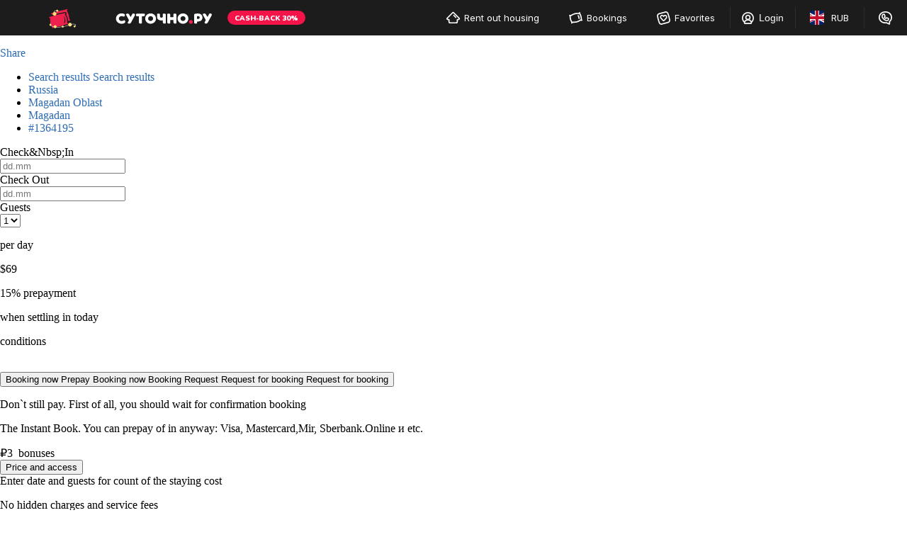

--- FILE ---
content_type: text/html; charset=UTF-8
request_url: https://magadan.sutochno.com/1364195
body_size: 26937
content:
<!DOCTYPE html>
<html lang="en">
	<head>
		<title>2-room apartment, Gorkogo street, 7 in Magadan &#8212; Sutochno.ru</title>
					<link rel="canonical" href="https://magadan.sutochno.com/1364195" />
				<meta property="og:title" content="2-room apartment, Gorkogo street, 7 in Magadan" />
<meta property="og:description" content="Short-term rent of 2-room Apartment in Magadan. Price 4500 RUB per day. Address: Russia, Gorkogo street, 7" />
<meta property="og:url" content="https://magadan.sutochno.com/1364195" />
<meta property="og:image" content="https://static.sutochno.ru/doc/files/objects/1/364/195/6830fe4332e65.jpg" />
<meta name="robots" content="index,follow" />
<meta name="keywords" content="2-room Apartment, short-term rent, Magadan" />
<meta name="description" content="Short-term rent of 2-room Apartment in Magadan. Price 4500 RUB per day. Address: Russia, Gorkogo street, 7" />
<meta name="yandex-verification" content="743ccdf8a9967c69" />
<meta name="viewport" content="width=device-width, initial-scale=1.0, maximum-scale=1.0, user-scalable=no, viewport-fit=cover, ya-title=#1c1c1c, ya-dock=fade" />
<meta name="google-play-app" content="app-id=ru.sutochno_redesign" />
<meta name="theme-color" content="#1c1c1c" />
<meta name="msapplication-navbutton-color" content="#1c1c1c" />
<meta name="apple-mobile-web-app-capable" content="yes" />
<meta name="apple-mobile-web-app-status-bar-style" content="black-transcluent" />
<meta name="apple-itunes-app" content="app-id=973070068" />
<meta property="og:type" content="website" />
<meta property="og:locale" content="en_US" />
<meta property="og:site_name" content="Sutochno.ru" />
<meta http-equiv="Content-Type" content="text/html; charset=UTF-8" />
<meta http-equiv="X-UA-Compatible" content="IE=edge" />
		<base href="//magadan.sutochno.com/doc/" />
				<link rel="icon" href="//sutochno.ru/doc/favicon-120x120.svg" type="image/svg+xml">
		<link rel="shortcut icon" type="image/png" sizes="16x16" href="//sutochno.ru/doc/favicon-16x16.png">
		<link rel="shortcut icon" type="image/png" sizes="32x32" href="//sutochno.ru/doc/favicon-32x32.png">
		<link rel="shortcut icon" type="image/png" sizes="48x48" href="//sutochno.ru/doc/favicon-48x48.png">
		<link rel="shortcut icon" type="image/png" sizes="144x144" href="//sutochno.ru/doc/favicon-144x144.png">
		<link rel="apple-touch-icon" href="//sutochno.ru/doc/i/touch-icon-iphone.png">
		<link rel="apple-touch-icon" sizes="152x152" href="//sutochno.ru/doc/i/touch-icon-ipad.png">
		<link rel="apple-touch-icon" sizes="180x180" href="//sutochno.ru/doc/i/touch-icon-iphone-retina.png">
		<link rel="apple-touch-icon" sizes="167x167" href="//sutochno.ru/doc/i/touch-icon-ipad-retina.png">
		<link rel="apple-touch-icon-precomposed" href="//sutochno.ru/doc/i/touch-icon-iphone.png">
		<link rel="apple-touch-icon-precomposed" sizes="152x152" href="//sutochno.ru/doc/i/touch-icon-ipad.png">
		<link rel="apple-touch-icon-precomposed" sizes="180x180" href="//sutochno.ru/doc/i/touch-icon-iphone-retina.png">
		<link rel="apple-touch-icon-precomposed" sizes="167x167" href="//sutochno.ru/doc/i/touch-icon-ipad-retina.png">
				<link rel="preload" href="//sutochno.ru/doc/fonts/sutochno.woff" as="font" type="font/woff" crossorigin="anonymous">
											<link rel="alternate" href="https://magadan.sutochno.ru/1364195" hreflang="ru" />
							<link rel="alternate" href="https://magadan.sutochno.com/1364195" hreflang="en" />
							<link rel="preconnect" href="https://fonts.googleapis.com">
					<link href="//sutochno.ru/doc/css/asset.index.css?8caf3b18" rel="stylesheet" media="all" />
		        <script type="text/javascript" src="//sutochno.ru/doc/assets/71r.js?LYpRCoAgEAUvFEH0I15G1u1phrmwa_evxK-ZN7zAxCc82sqiWD5KSlD7rUoevGFGGbMx9SJtDNFjXiVe4D70sdlIe-EK88E7prTHzb0"></script>
					<script>
			var glob_ga4_id = 'G-B0K4L0V6J8';
		</script>
		
			<!-- Google tag (gtag.js) -->
			<script async src="https://www.googletagmanager.com/gtag/js?id=G-B0K4L0V6J8"></script>
			<script>
				window.dataLayer = window.dataLayer || [];
				function gtagPlatform(){dataLayer.push(arguments);}
				function gtag(){dataLayer.push(arguments);}
				gtag('js', new Date());
				gtag('config', glob_ga4_id, {send_page_view: false});
			</script>
			<script data-cfasync="false" type="text/javascript">
				(function (i, s, o, g, r, a, m) {
					i['GoogleAnalyticsObject'] = r;
					i[r] = i[r] || function () {
						(i[r].q = i[r].q || []).push(arguments)
					}, i[r].l = 1 * new Date();
					a = s.createElement(o),
						m = s.getElementsByTagName(o)[0];
					a.async = 1;
					a.src = g;
					m.parentNode.insertBefore(a, m)
				})(window, document, 'script', '//www.google-analytics.com/analytics.js', 'ga');
			

			var glob_ga_id = 'UA-2178778-2';
			var glob_ga_utm_source = '';
			var glob_ga_utm_medium = '';
			var glob_ga_utm_campaign = '';

			var glob_ym_id = '8562148';

			ga('create', glob_ga_id, 'auto');

											
				ga_pageparams = '';
				if (location.search.indexOf('?') >= 0){
					ga_pageparams = location.search + '&pt=object_page_1';
				}else{
					ga_pageparams = '?pt=object_page_1';
				}

				var glob_ga_pageparams = location.pathname + ga_pageparams;

			
			</script>


<script data-cfasync="false" type="text/javascript">
			   (function(m,e,t,r,i,k,a){m[i]=m[i]||function(){(m[i].a=m[i].a||[]).push(arguments)};
			   m[i].l=1*new Date();k=e.createElement(t),a=e.getElementsByTagName(t)[0],k.async=1,k.src=r,a.parentNode.insertBefore(k,a)})
			   (window, document, "script", "https://mc.yandex.ru/metrika/tag.js", "ym");

			   ym(glob_ym_id, "init", {
					clickmap:true,
					trackLinks:true,
					accurateTrackBounce:true,
					webvisor:true,
					ecommerce:"dataLayer"
			   });
</script>


	 	  								<script src="//sutochno.ru/doc/js/asset.index.js?8caf3b18" type="text/javascript"></script>
							<script type="text/javascript" src="//sutochno.ru/doc/assets/11hw.js?[base64]"></script><link rel="stylesheet" type="text/css" href="//sutochno.ru/doc/assets/nkc.css?[base64]"/>
			<!--[if gte IE 9]>
				<script src="https://oss.maxcdn.com/html5shiv/3.7.2/html5shiv.min.js"></script>
				<script src="https://oss.maxcdn.com/respond/1.4.2/respond.min.js"></script>
				<link rel="stylesheet" type="text/css" media="all" href="//sutochno.ru/doc/css/all-ie.css" />
				<script src="//sutochno.ru/doc/js/jquery.placeholder.min.js" type="text/javascript"></script>
				<script src="//sutochno.ru/doc/js/jquery.placeholder-init.js" type="text/javascript"></script>
			<![endif]-->
							<script src="//sutochno.com/doc/js/table-responsive.js?8caf3b18"></script>
			</head>

<body
	class=" sutochno"
>
		<noscript><img src="https://mc.yandex.ru/watch/8562148" style="position:absolute; left:-9999px;" alt="" /></noscript>
		
	
						<header
		id="header-vuejs"
					data-location-id = "331524"
			data-location-type = "city"
			data-location-url = ""
			data-location-title = "Magadan"
			>
		<div style="height: 50px; background: #1c1c1c;"></div>
	</header>
			
			<!-- Суточно аналитика Tag Manager -->
			<script>
				var _mtm = window._mtm = window._mtm || [];
				_mtm.push({'mtm.startTime': (new Date().getTime()), 'event': 'mtm.Start'});
				const paq = window._paq = window._paq || [];
				const userId = JSON.parse(localStorage.getItem("userData"))?.response?.data?.data?.id;
				if(userId) {
					paq.push(["setUserId", userId]);
				}
				(function() {
					var d=document, g=d.createElement('script'), s=d.getElementsByTagName('script')[0];
					g.async=true; g.src='https://analytics.sutochno.ru/js/container_UgAS8Wlp.js'; s.parentNode.insertBefore(g,s);
				})();
			</script>
			<!-- End Суточно аналитика Tag Manager -->
			<!-- Top.Mail.Ru counter -->
			<script type="text/javascript">
				var _tmr = window._tmr || (window._tmr = []);
				_tmr.push({id: "3235717", type: "pageView", start: (new Date()).getTime(), pid: "USER_ID"});
				(function (d, w, id) {
					if (d.getElementById(id)) return;
					var ts = d.createElement("script"); ts.type = "text/javascript"; ts.async = true; ts.id = id;
					ts.src = "https://top-fwz1.mail.ru/js/code.js";
					var f = function () {var s = d.getElementsByTagName("script")[0]; s.parentNode.insertBefore(ts, s);};
					if (w.opera == "[object Opera]") { d.addEventListener("DOMContentLoaded", f, false); } else { f(); }
				})(document, window, "tmr-code");
			</script>
			<noscript><div><img src="https://top-fwz1.mail.ru/counter?id=3235717;js=na" style="position:absolute;left:-9999px;" alt="Top.Mail.Ru" /></div></noscript>
			<!-- /Top.Mail.Ru counter -->
			<!-- VK counter -->
			<script type="text/javascript">!function(){var t=document.createElement("script");t.type="text/javascript",t.async=!0,t.src='https://vk.com/js/api/openapi.js?173',t.onload=function(){VK.Retargeting.Init("VK-RTRG-1186522-gccju"),VK.Retargeting.Hit()},document.head.appendChild(t)}();</script>
			<noscript><img src="https://vk.com/rtrg?p=VK-RTRG-1186522-gccju" style="position:fixed; left:-999px;" alt=""/></noscript> 
			<!-- End VK counter -->
		
		  <link rel="preload" as="font" href="//sutochno.com/front/header/assets/sutochnoApp.woff" type="font/woff" crossorigin="anonymous">
	<link href="//sutochno.com/front/header/header-vue.css" rel="preload" as="style" crossorigin>
	<link href="//sutochno.com/front/header/header-vue.css" rel="stylesheet" crossorigin/>
	<link href="//sutochno.com/front/header/header-vue.js" rel="modulepreload" as="script" crossorigin>
	<script data-cfasync="false" src="//sutochno.com/front/header/header-vue.js" type="module" crossorigin></script>
	

<script src="/doc/js/pageMenu.js" type="text/javascript"></script>

<div class="page-menu-cnt js-page-menu-cnt hidden-xs" data-element-start=".nameOffer">
	<div class="container">
		<div class="content-wrapper">
			<div class="page-menu-wrapper">
				<ul class="page-menu js-page-menu"></ul>
				<a class="share-wrapper js-share-wrapper hidden"
					
					data-html="true"
					data-toggle="popover-share"
					data-placement="bottom"
					data-trigger="manual"
					data-container=".js-share-wrapper .icon-wps-share"
					data-popover-class="popover popover-secondary popover-md"
				>
					<span class="text-muted va-top">Share </span><span class="icon-wps-small icon-wps-share text-muted"></span>
				</a>
			</div>
		</div>
	</div>
</div>
<div class="scroll-wrapper scroll-up js-scroll-wrapper hidden hidden-xs"
	data-scroll-to-selector=".js-header"
	data-scroll-to-time="300"
>
	<div 
					class="icon-wps-small icon-wps-select scroll-up js-scroll-to"
					data-scroll-to-selector=".js-header"
					data-scroll-to-time="300"
	>
	</div>
</div>
<div class="container container-aside container-aside-lg container-aside-right no-mr-bottom">
															<div class="breadcrumb-cnt clearfix">
		<ul class="breadcrumb " itemscope itemtype="http://schema.org/BreadcrumbList">
									<li class="first-breadcrumb">
				<a href="//magadan.sutochno.com/">
					<span class="visible-xs">
						Search results
					</span>
					<span class="hidden-xs">
						Search results
					</span>
				</a>
			</li>
			      							
									<li class="hidden-xs" itemprop="itemListElement" itemscope
						itemtype="http://schema.org/ListItem">
						<div class="dropdown dropdown-breadcrumbs">
							<a itemprop="item" href="//sutochno.com/russia" title="Russia 🏠">
								<span class="hidden-xs" itemprop="name" content="Russia 🏠">
									Russia
								</span>
							</a>
							<div class="caret dropdown-toggle" id="dropdownMenu0" data-toggle="dropdown" aria-haspopup="true" aria-expanded="true">
								<div class="btn-show-list"></div>
							</div>
							<div class="dropdown-menu" aria-labelledby="dropdownMenu0">
								<div class="dropdown-menu-cnt loading loading-primary js-dropdown-menu-cnt" data-type="country"></div>
							</div>
						</div>
						<meta itemprop="position" content="0" />
						<meta itemprop="item" content="https://sutochno.com/russia" />
					</li>
																				
									<li class="hidden-xs" itemprop="itemListElement" itemscope
						itemtype="http://schema.org/ListItem">
						<div class="dropdown dropdown-breadcrumbs">
							<a itemprop="item" href="//magadan.sutochno.com/region" title="Magadan Oblast 🏠">
								<span class="hidden-xs" itemprop="name" content="Magadan Oblast 🏠">
									Magadan Oblast
								</span>
							</a>
							<div class="caret dropdown-toggle" id="dropdownMenu1" data-toggle="dropdown" aria-haspopup="true" aria-expanded="true">
								<div class="btn-show-list"></div>
							</div>
							<div class="dropdown-menu" aria-labelledby="dropdownMenu1">
								<div class="dropdown-menu-cnt loading loading-primary js-dropdown-menu-cnt" data-type="region"></div>
							</div>
						</div>
						<meta itemprop="position" content="1" />
						<meta itemprop="item" content="https://magadan.sutochno.com/region" />
					</li>
											
									<li class="hidden-xs" itemprop="itemListElement" itemscope
						itemtype="http://schema.org/ListItem">
						<div class="dropdown dropdown-breadcrumbs">
							<a itemprop="item" href="//magadan.sutochno.com" title="Magadan 🏠">
								<span class="hidden-xs" itemprop="name" content="Magadan 🏠">
									Magadan
								</span>
							</a>
							<div class="caret dropdown-toggle" id="dropdownMenu2" data-toggle="dropdown" aria-haspopup="true" aria-expanded="true">
								<div class="btn-show-list"></div>
							</div>
							<div class="dropdown-menu" aria-labelledby="dropdownMenu2">
								<div class="dropdown-menu-cnt loading loading-primary js-dropdown-menu-cnt" data-type="city"></div>
							</div>
						</div>
						<meta itemprop="position" content="2" />
						<meta itemprop="item" content="https://magadan.sutochno.com" />
					</li>
															<li class="last-breadcrumb">
						<div class="dropdown dropdown-breadcrumbs">
							<a title="#1364195">
								<span>
									#1364195
								</span>
							</a>
						</div>
					</li>
					</ul>
	</div>
		
		<script type="text/javascript">
			$(document).ready(function(){
				webpower.request('/api/json/locations/getLocationsCntObjects/', {filter:
					{
						
												object_id:"1364195",
												country_id:null,
						region_id:"19859",
						city_id:null,
						
					}},
					function(result){
						var $dropdownMenus = $('.js-dropdown-menu-cnt');

						$.each($dropdownMenus, function (index, dropdownMenuitem) {
							var $this = $(dropdownMenuitem),
								type = $this.attr('data-type'),
								localArr = result[type];

							if($('#location-template') && typeof localArr!='undefined' && localArr.length) {
								var tmp = tmpl('location-template', localArr);
								$this
									.html(tmp);
							} else {
								$this
									.html('<p>' + T.core.not_found + '</p>');
							}

							$this
								.removeClass('loading')
								.removeClass('loading-primary')
								.removeClass('loading-lg');

						});
					});
			});
		</script>
		<script type="text/x-tmpl" id="location-template">
			<div class="columns-table">
				<div class="column w-50p">
					{% var nextColumn = false; %}
					{% for (var i in o) { %}
						{% if (i > Math.ceil(o.length/2)-1) { %}
							{% if (nextColumn === false) { %}
								</div>
								<div class="column w-50p">
								{% nextColumn = true; %}
							{% } %}
						{% } %}
						<a href="{%=o[i].url%}" {% if (o[i].active) { %}class="active" {% } %}>
							<span>
								{%=o[i].title%}
							</span>
							<span class="text-muted">
								{%=o[i].cnt%}
							</span>
						</a>
					{% } %}
				</div>
			</div>
		</script>
	
		<div class="aside aside-lg js-sticky-column hidden-xs" data-sticky-offset="50">
		






<script type="text/javascript">var tml_object_data={"id":"1364195","user_id":"9151","type_id":"1","status_id":"1","title":null,"data":{"properties":{"beds":{"value":"6","title":"Спальных мест","name":"beds","type":"char","group_id":"2"},"check_in":{"value":"15:00","title":"Заезд после","name":"check_in","type":"char","group_id":"21"},"check_out":{"value":"12:00","title":"Отъезд до","name":"check_out","type":"char","group_id":"21"},"self_number_object":{"value":"Гор 7-30","title":"Свой номер объекта","name":"self_number_object","type":"char","group_id":"2"},"name_object":{"value":"Двухкомнатная квартира в центре города","title":"Название объявления","name":"name_object","type":"char","group_id":"19"},"step":{"value":"{\"screen\":4,\"step\":3}","title":"Шаг добавления","name":"step","type":"char","group_id":"11"},"busy_percent":{"value":"{\"1m\":32,\"3m\":10,\"6m\":5,\"9m\":3}","title":"Процент занятости","name":"busy_percent","type":"char","group_id":"11"},"description":{"value":"Двухкомнатная квартира на 2 этаже 4 этажного дома. \r\nВ квартире имеется вся необходимая бытовая техника, столовые приборы, посуда, wi-fi, в спальне 1 двуспальная кровать, в просторной гостиной 1 двуспальная кровать и 1 диван, журнальный столик, комод, барная стойка, чистое постельное бельё, полотенца, туалетные принадлежности. \r\nВся инфраструктура рядом. В шаговой доступности: администрация города, ювелирные магазины, бутики фирменных брендов, мфц, кафе, ресторан, паб \"папа бар\", ночной клуб, круглосуточная аптека. \r\nМаксимальное количество гостей - 4 человека. \r\nДокументы для командированных сотрудников предоставляем по запросу. \r\nПроживание с животными возможно только при предварительном согласовании и за дополнительную плату. Перед бронированием уточните породу питомца. \r\nСтраховой залог взимается в размере 1000 рублей. После выезда и проверки состояния квартиры на предмет соблюдения правил проживания и сохранности имущества залог будет полностью возвращен. \r\nПредоставляем трансфер (аэропорт - магадан) за дополнительную плату. \r\n\r\n! Проживание лиц младше 18 лет только с родителями! \r\n\r\n!!! В квартире категорически запрещается: \r\n- Курение любых форм курительных средств, жидкостей и пр. \r\n- Устраивать шумные вечеринки (нарушение влечет за собой досрочное выселение)\r\nВ случае нарушения данных условий, а также порчи или кражи имущества производится удержание залога в полном объеме. \r\n\r\nЗаселение - с 14: 00\r\nВыселение - до 12: 00\r\nУсловия раннего заселения и позднего выселения оговариваются индивидуально. \r\n\r\nС каждым гостем мы заключаем договор. Для этого вам необходимо посетить наш офис, расположенный по адресу: г. Магадан, ул. Ленина, д. 1 (здание автовокзала, вход с торца правой стороны здания, 1 этаж, гостевое агентство \"виолетта\"), при себе иметь документ, удостоверяющий личность. \r\n\r\nС любовью, Виолеттаапарт, гостевое агентство посуточной аренды квартир в г. Магадане и п. Соколе.","title":"Дополнительная информация","name":"description","type":"text","group_id":"12"},"rates_info":{"value":"","title":"Описание к ценам","name":"rates_info","type":"text","group_id":"10"},"transfer_description":{"value":"Предоставляем трансфер за дополнительную плату","title":"Описание трансфера","name":"transfer_description","type":"text","group_id":"10"},"max_guests":{"value":"6","title":"Максимум гостей","name":"max_guests","type":"int","group_id":"2"},"rooms":{"value":"2","title":"Количество комнат","name":"rooms","type":"int","group_id":"2"},"area":{"value":"56","title":"Площадь (м2)","name":"area","type":"int","group_id":"2"},"floor":{"value":"2","title":"Этаж","name":"floor","type":"int","group_id":"2"},"max_floor":{"value":"4","title":"Всего этажей","name":"max_floor","type":"int","group_id":"2"},"deposit":{"value":"5000","title":"Страховой депозит","name":"deposit","type":"int","group_id":"10"},"gethering":{"value":"0","title":"Уборка","name":"gethering","type":"int","group_id":"10"},"min_nights":{"value":"1","title":"Минимальный срок","name":"min_nights","type":"int","group_id":"10"},"bedrooms":{"value":"1","title":"Спален","name":"bedrooms","type":"int","group_id":"2"},"distance":{"value":"0","title":"Расстояние до города","name":"distance","type":"int","group_id":"11"},"position":{"value":"1","title":"Расположение","name":"position","type":"int","group_id":"1"},"subtype_id":{"value":"15","title":"Подтип","name":"subtype_id","type":"int","group_id":"1"},"single_bed":{"value":"0","title":"Односпальных кроватей","name":"single_bed","type":"int","group_id":"2"},"double_bed":{"value":"2","title":"Двуспальных кроватей","name":"double_bed","type":"int","group_id":"2"},"documents":{"value":"1","title":"отчётные документы","name":"documents","type":"int","group_id":"29"},"quality_repair":{"value":"1","title":"Ремонт","name":"quality_repair","type":"int","group_id":"2"},"smoking":{"value":"0","title":"курение разрешено","name":"smoking","type":"int","group_id":"25"},"pets":{"value":"0","title":"питомцы разрешены","name":"pets","type":"int","group_id":"25"},"kitchen_flat":{"value":"3","title":"Кухня","name":"kitchen_flat","type":"int","group_id":"2"},"party":{"value":"0","title":"вечеринки разрешены","name":"party","type":"int","group_id":"25"},"king_bed":{"value":"0","title":"Кроватей king-size","name":"king_bed","type":"int","group_id":"2"},"super_king_bed":{"value":"0","title":"Особо широких двуспальных","name":"super_king_bed","type":"int","group_id":"2"},"yarus_bed":{"value":"0","title":"Двухъярусных кроватей","name":"yarus_bed","type":"int","group_id":"2"},"bsofa_bed":{"value":"0","title":"Односпальных диван-кроватей","name":"bsofa_bed","type":"int","group_id":"2"},"is_children":{"value":"1","title":"размещение детей разрешено","name":"is_children","type":"int","group_id":"25"},"cleaning":{"value":"2","title":"Уборка","name":"cleaning","type":"int","group_id":"10"},"cnt_toilets":{"value":"0","title":"Количество туалетов","name":"cnt_toilets","type":"int","group_id":"15"},"cnt_bathrooms_toilet":{"value":"1","title":"Количество ванных комнат с туалетом","name":"cnt_bathrooms_toilet","type":"int","group_id":"15"},"cnt_bathrooms":{"value":"0","title":"Количество ванных комнат","name":"cnt_bathrooms","type":"int","group_id":"15"},"check_in_early":{"value":"3","title":"ранний заезд","name":"check_in_early","type":"int","group_id":"23"},"check_out_late":{"value":"3","title":"поздний отъезд","name":"check_out_late","type":"int","group_id":"23"},"children_age":{"value":"2","title":"минимальный возраст детей","name":"children_age","type":"int","group_id":"25"},"guest_age":{"value":"0","title":"минимальный возраст старшего","name":"guest_age","type":"int","group_id":"27"},"before_hours":{"value":"12","title":"часов до заезда","name":"before_hours","type":"int","group_id":"31"},"before_days":{"value":"30","title":"дней до заезда","name":"before_days","type":"int","group_id":"31"},"precost_percent":{"value":"15","title":"Размер предоплаты","name":"precost_percent","type":"int","group_id":"31"},"double_sofa_bed":{"value":"1","title":"Двуспальных диван-кроватей","name":"double_sofa_bed","type":"int","group_id":"2"},"cashback":{"value":"4","title":"Размер кэшбэка в %","name":"cashback","type":"int","group_id":"11"},"p_parking":{"value":"2","title":"Наличие парковки","name":"p_parking","type":"int","group_id":"34"},"is_p_covered":{"value":"0","title":"Крытая парковка","name":"is_p_covered","type":"int","group_id":"34"},"is_p_private":{"value":"0","title":"Частная парковка","name":"is_p_private","type":"int","group_id":"34"},"is_p_fenced":{"value":"0","title":"Парковка огорожена","name":"is_p_fenced","type":"int","group_id":"34"},"is_p_video_surveilla":{"value":"0","title":"Есть видеонаблюдение","name":"is_p_video_surveilla","type":"int","group_id":"34"},"is_p_security":{"value":"0","title":"Есть охрана","name":"is_p_security","type":"int","group_id":"34"},"is_p_on_site":{"value":"1","title":"Парковка на территории","name":"is_p_on_site","type":"int","group_id":"34"},"parking_cost_1":{"value":"0","title":"Стоимость парковки","name":"parking_cost_1","type":"int","group_id":"34"},"p_price_type":{"value":"-1","title":"Тип цены парковки","name":"p_price_type","type":"int","group_id":"34"},"is_p_booking":{"value":"-1","title":"Бронируемая парковка","name":"is_p_booking","type":"int","group_id":"34"},"count_sing_cot":{"value":"0","title":"Односпальных раскладушек","name":"count_sing_cot","type":"int","group_id":"35"},"count_doub_cot":{"value":"0","title":"Двуспальных раскладушек","name":"count_doub_cot","type":"int","group_id":"35"},"count_sing_mat":{"value":"0","title":"Односпальных матрасов на полу","name":"count_sing_mat","type":"int","group_id":"35"},"count_doub_mat":{"value":"0","title":"Двуспальных матрасов на полу","name":"count_doub_mat","type":"int","group_id":"35"},"count_sing_inf_mat":{"value":"0","title":"Односпальных надувных матрасов","name":"count_sing_inf_mat","type":"int","group_id":"35"},"count_doub_inf_mat":{"value":"0","title":"Двуспальных надувных матрасов","name":"count_doub_inf_mat","type":"int","group_id":"35"},"count_crib":{"value":"0","title":"Детских кроваток","name":"count_crib","type":"int","group_id":"35"},"count_bbaby_bed":{"value":"0","title":"Детских кроватей","name":"count_bbaby_bed","type":"int","group_id":"35"},"one_n_half_bed":{"value":"0","title":"Полутороспальных кроватей","name":"one_n_half_bed","type":"int","group_id":"2"},"chair_bed":{"value":"0","title":"Кресел-кроватей","name":"chair_bed","type":"int","group_id":"2"},"superguest_discount":{"value":"10","title":"Скидка для Супергостя","name":"superguest_discount","type":"int","group_id":"37"},"bedclothes":{"value":"1","title":"постельное белье","name":"bedclothes","type":"bool","group_id":"5"},"towels":{"value":"1","title":"полотенца","name":"towels","type":"bool","group_id":"15"},"toiletries":{"value":"1","title":"туалетные принадлежности","name":"toiletries","type":"bool","group_id":"15"},"washmachine":{"value":"1","title":"стиральная машина","name":"washmachine","type":"bool","group_id":"5"},"wifi":{"value":"1","title":"беспроводной интернет Wi-Fi","name":"wifi","type":"bool","group_id":"5"},"tv":{"value":"1","title":"телевизор","name":"tv","type":"bool","group_id":"6"},"electricrange":{"value":"1","title":"электроплита","name":"electricrange","type":"bool","group_id":"4"},"microwave":{"value":"1","title":"микроволновка","name":"microwave","type":"bool","group_id":"4"},"crockery":{"value":"1","title":"посуда и принадлежности","name":"crockery","type":"bool","group_id":"4"},"cutlery":{"value":"1","title":"столовые приборы","name":"cutlery","type":"bool","group_id":"4"},"kettle":{"value":"1","title":"электрический чайник","name":"kettle","type":"bool","group_id":"4"},"refrigerator":{"value":"1","title":"холодильник","name":"refrigerator","type":"bool","group_id":"4"},"deepfreeze":{"value":"1","title":"морозильник","name":"deepfreeze","type":"bool","group_id":"4"},"bar":{"value":"1","title":"барная стойка","name":"bar","type":"bool","group_id":"4"},"clothesdryer":{"value":"1","title":"сушилка для белья","name":"clothesdryer","type":"bool","group_id":"5"},"heating":{"value":"1","title":"центральное отопление","name":"heating","type":"bool","group_id":"5"},"iron":{"value":"1","title":"утюг с гладильной доской","name":"iron","type":"bool","group_id":"5"},"transfer":{"value":"1","title":"трансфер","name":"transfer","type":"bool","group_id":"13"},"kitchen":{"value":"1","title":"кухонный гарнитур","name":"kitchen","type":"bool","group_id":"4"},"shower":{"value":"1","title":"душ","name":"shower","type":"bool","group_id":"15"},"tv_cable":{"value":"1","title":"кабельное ТВ","name":"tv_cable","type":"bool","group_id":"6"},"booking_now":{"value":"1","title":"Мгновенное бронирование","name":"booking_now","type":"bool","group_id":"11"},"bathrooms":{"value":"1","title":"ванна","name":"bathrooms","type":"bool","group_id":"15"},"slippers":{"value":"1","title":"тапочки","name":"slippers","type":"bool","group_id":"15"},"dinner_table":{"value":"1","title":"обеденный стол","name":"dinner_table","type":"bool","group_id":"4"},"cupboard":{"value":"1","title":"шкаф","name":"cupboard","type":"bool","group_id":"5"},"soundproofing":{"value":"1","title":"звукоизоляция","name":"soundproofing","type":"bool","group_id":"5"},"is_guest_negative":{"value":"1","title":"не принимать гостей с отрицательными отзывами","name":"is_guest_negative","type":"bool","group_id":"11"},"v_city":{"value":"1","title":"на город","name":"v_city","type":"bool","group_id":"33"},"v_yard":{"value":"1","title":"во двор","name":"v_yard","type":"bool","group_id":"33"},"free_babies":{"value":"1","title":"бесплатное размещение младенцев","name":"free_babies","type":"bool","group_id":"25"},"without_deposit":{"value":"1","title":"Депозит отключен","name":"without_deposit","type":"bool","group_id":"37"}},"prices":[{"interval_id":"3","subject_id":"1","currency_id":"1","value":"4500.00","price_per_person":"500.00","included_persons":"2"}],"extprices":[{"interval_id":"3","subject_id":"1","currency_id":"1","value":"5400.00","price_per_person":"500.00","included_persons":null,"date_start":"2026-01-06 00:00:00","date_end":"2026-01-20 00:00:00","interval_start":"24"},{"interval_id":"3","subject_id":"1","currency_id":"1","value":"5400.00","price_per_person":"500.00","included_persons":null,"date_start":"2026-01-21 00:00:00","date_end":"2026-01-21 00:00:00","interval_start":"24"},{"interval_id":"3","subject_id":"1","currency_id":"1","value":"5400.00","price_per_person":"500.00","included_persons":null,"date_start":"2026-01-22 00:00:00","date_end":"2026-01-22 00:00:00","interval_start":"24"},{"interval_id":"3","subject_id":"1","currency_id":"1","value":"5400.00","price_per_person":"500.00","included_persons":null,"date_start":"2026-01-23 00:00:00","date_end":"2026-01-23 00:00:00","interval_start":"24"},{"interval_id":"3","subject_id":"1","currency_id":"1","value":"5400.00","price_per_person":"500.00","included_persons":null,"date_start":"2026-01-24 00:00:00","date_end":"2026-01-24 00:00:00","interval_start":"24"},{"interval_id":"3","subject_id":"1","currency_id":"1","value":"5400.00","price_per_person":"500.00","included_persons":null,"date_start":"2026-01-25 00:00:00","date_end":"2026-01-25 00:00:00","interval_start":"24"},{"interval_id":"3","subject_id":"1","currency_id":"1","value":"5400.00","price_per_person":"500.00","included_persons":null,"date_start":"2026-01-26 00:00:00","date_end":"2026-01-26 00:00:00","interval_start":"24"},{"interval_id":"3","subject_id":"1","currency_id":"1","value":"5400.00","price_per_person":"500.00","included_persons":null,"date_start":"2026-01-27 00:00:00","date_end":"2026-01-27 00:00:00","interval_start":"24"},{"interval_id":"3","subject_id":"1","currency_id":"1","value":"5400.00","price_per_person":"500.00","included_persons":null,"date_start":"2026-01-28 00:00:00","date_end":"2026-01-28 00:00:00","interval_start":"24"},{"interval_id":"3","subject_id":"1","currency_id":"1","value":"5400.00","price_per_person":"500.00","included_persons":null,"date_start":"2026-01-29 00:00:00","date_end":"2026-01-29 00:00:00","interval_start":"24"},{"interval_id":"3","subject_id":"1","currency_id":"1","value":"5400.00","price_per_person":"500.00","included_persons":null,"date_start":"2026-01-30 00:00:00","date_end":"2026-01-30 00:00:00","interval_start":"24"},{"interval_id":"3","subject_id":"1","currency_id":"1","value":"5400.00","price_per_person":"500.00","included_persons":null,"date_start":"2026-01-31 00:00:00","date_end":"2026-01-31 00:00:00","interval_start":"24"},{"interval_id":"3","subject_id":"1","currency_id":"1","value":"5400.00","price_per_person":"500.00","included_persons":null,"date_start":"2026-02-01 00:00:00","date_end":"2026-02-01 00:00:00","interval_start":"24"},{"interval_id":"3","subject_id":"1","currency_id":"1","value":"5400.00","price_per_person":"500.00","included_persons":null,"date_start":"2026-02-02 00:00:00","date_end":"2026-02-02 00:00:00","interval_start":"24"},{"interval_id":"3","subject_id":"1","currency_id":"1","value":"5400.00","price_per_person":"500.00","included_persons":null,"date_start":"2026-02-03 00:00:00","date_end":"2027-01-17 00:00:00","interval_start":"72"}],"media":[{"id":"57922649","type_id":"1","status_id":"2","title":"","properties":{"filename":{"value":"6830fe4332e65.jpg","name":"filename"},"full_path":{"value":"/doc/files/objects/1/364/195/","name":"full_path"}}},{"id":"57922648","type_id":"1","status_id":"2","title":"","properties":{"filename":{"value":"6830fe42c5003.jpg","name":"filename"},"full_path":{"value":"/doc/files/objects/1/364/195/","name":"full_path"}}},{"id":"57922650","type_id":"1","status_id":"2","title":"","properties":{"filename":{"value":"6830fe4389b51.jpg","name":"filename"},"full_path":{"value":"/doc/files/objects/1/364/195/","name":"full_path"}}},{"id":"57922651","type_id":"1","status_id":"2","title":"","properties":{"filename":{"value":"6830fe43ec22a.jpg","name":"filename"},"full_path":{"value":"/doc/files/objects/1/364/195/","name":"full_path"}}},{"id":"57922652","type_id":"1","status_id":"2","title":"","properties":{"filename":{"value":"6830fe445107b.jpg","name":"filename"},"full_path":{"value":"/doc/files/objects/1/364/195/","name":"full_path"}}},{"id":"57922653","type_id":"1","status_id":"2","title":"","properties":{"filename":{"value":"6830fe44a8837.jpg","name":"filename"},"full_path":{"value":"/doc/files/objects/1/364/195/","name":"full_path"}}},{"id":"57922654","type_id":"1","status_id":"2","title":"","properties":{"filename":{"value":"6830fe4532444.jpg","name":"filename"},"full_path":{"value":"/doc/files/objects/1/364/195/","name":"full_path"}}},{"id":"57922655","type_id":"1","status_id":"2","title":"","properties":{"filename":{"value":"6830fe458e049.jpg","name":"filename"},"full_path":{"value":"/doc/files/objects/1/364/195/","name":"full_path"}}},{"id":"57922656","type_id":"1","status_id":"2","title":"","properties":{"filename":{"value":"6830fe4608c18.jpg","name":"filename"},"full_path":{"value":"/doc/files/objects/1/364/195/","name":"full_path"}}},{"id":"57922657","type_id":"1","status_id":"2","title":"","properties":{"filename":{"value":"6830fe466c123.jpg","name":"filename"},"full_path":{"value":"/doc/files/objects/1/364/195/","name":"full_path"}}},{"id":"57922658","type_id":"1","status_id":"2","title":"","properties":{"filename":{"value":"6830fe46cd7f4.jpg","name":"filename"},"full_path":{"value":"/doc/files/objects/1/364/195/","name":"full_path"}}},{"id":"57922659","type_id":"1","status_id":"2","title":"","properties":{"filename":{"value":"6830fe47453a1.jpg","name":"filename"},"full_path":{"value":"/doc/files/objects/1/364/195/","name":"full_path"}}}],"video":[],"map":[{"id":"59383799","type_id":"8","status_id":"1","title":null,"properties":{"link":{"value":"//static.sutochno.ru/doc/files/objects/1/364/195/maps/google.map.max.png","name":"link"},"size":{"value":"max","name":"size"},"map_type":{"value":"google","name":"map_type"}}},{"id":"59383800","type_id":"8","status_id":"1","title":null,"properties":{"link":{"value":"//static.sutochno.ru/doc/files/objects/1/364/195/maps/google.map.big.png","name":"link"},"size":{"value":"big","name":"size"},"map_type":{"value":"google","name":"map_type"}}},{"id":"59383801","type_id":"8","status_id":"1","title":null,"properties":{"link":{"value":"//static.sutochno.ru/doc/files/objects/1/364/195/maps/google.map.medium.png","name":"link"},"size":{"value":"medium","name":"size"},"map_type":{"value":"google","name":"map_type"}}},{"id":"59383802","type_id":"8","status_id":"1","title":null,"properties":{"link":{"value":"//static.sutochno.ru/doc/files/objects/1/364/195/maps/google.roadmap.8ff414e63a8cb529f323fb2660b8ed69.png","name":"link"},"size":{"value":"email","name":"size"},"map_type":{"value":"google","name":"map_type"}}},{"id":"59383803","type_id":"8","status_id":"1","title":null,"properties":{"link":{"value":"//static.sutochno.ru/doc/files/objects/1/364/195/maps/yandex.map.max.png","name":"link"},"size":{"value":"max","name":"size"},"map_type":{"value":"yandex","name":"map_type"}}},{"id":"59383804","type_id":"8","status_id":"1","title":null,"properties":{"link":{"value":"//static.sutochno.ru/doc/files/objects/1/364/195/maps/yandex.map.medium.png","name":"link"},"size":{"value":"medium","name":"size"},"map_type":{"value":"yandex","name":"map_type"}}},{"id":"59383805","type_id":"8","status_id":"1","title":null,"properties":{"link":{"value":"//static.sutochno.ru/doc/files/objects/1/364/195/maps/yandex.roadmap.8ff414e63a8cb529f323fb2660b8ed69.png","name":"link"},"size":{"value":"email","name":"size"},"map_type":{"value":"yandex","name":"map_type"}}}],"location":[{"id":"8147727","module":"objects","location_id":"6056789","value_id":"1364195","sort":"99","date_add":null,"sutochno_city":null,"locations_id":"6056789","country_id":"1","region_id":"19859","city_id":"331524","population_id":null,"place_id":null,"street_id":"833991","house":"7","korp":"","flat":null,"lat":"59.56449300000000","lng":"150.80968800000000","zoom":"0","date_update":null,"country_code":"russia","country":"Россия","region_code":"russia-magadanskaya-obl","region":"Магаданская область","city_code":"russia-magadanskaya-obl-magadan","city_subdomain":"magadan","map_id":null,"city_is_metro":"0","city":"Магадан","city_type":"город","city_tshort":"г.","street":"Горького","street_type_id":"423","street_type":"улица","population_code":null,"populations_subdomain":null,"population":null,"population_type":null,"population_tshort":null,"metro":[],"seas":[],"relations":[]}]},"visible":"1","date_actual":"2025-11-11 14:51:28","date_update":"2025-09-29 08:50:14","date_add":"2022-12-08 12:49:40","orig":null,"is_color":"0","type_title":"квартиры, апартаменты","status_title":"Опубликовано","object_subtype":"2-room apartment","object_type":"Apartment","rating":"4.648148148148134","choosen_dates":false,"priorities":[]};</script>
<div id="orderBlockPreloader"></div>

<div class="order-form-aside-wrapper js-order-form-aside-wrapper">
	<div
		id="orderBlock"
		class="order-block js-auth-block"
	>
		<form id="bookingForm" class="order-form-wrapper" action="" method="post" autocomplete="false">
			<div class="disabled js-auth-login">

				<input type="hidden" name="object_id" value="1364195"/>
				<input type="hidden" name="object_price" value=""/>
				<input type="hidden" name="max_guests" value="6"/>
				<input type="hidden" name="min_nights" value="1"/>
				<input type="hidden" name="check_in" value="15"/>
				<input type="hidden" name="check_out" value="12"/>
				<input type="hidden" name="city" value="Магадан"/>
				<input type="hidden" name="no_matter" value="0"/>
				<input type="hidden" name="order" value="1"/>
				<input type="hidden" name="phone" value=""/>
				<input type="hidden" name="booking_now" value="1"/>

				<!-- dates -->
				<div class="order-form-dates-wrapper js-order-form-dates-wrapper">
					<div class="order-form-params order-form-params-main">
						<div class="row">
							<div class="col-lg-8 col-md-8 col-sm-8 col-xs-8">
								<div class="form-group">
									<label for="arrival-date">
										Check&Nbsp;In
									</label>
									<div class="input-as-select disabled js-booking-calendar-field">
										<input
											type="text"
											class="form-control"
											id="arrival-date"
											name="date_begin"
											placeholder="dd.mm"
											autocomplete="off"
										>
									</div>
								</div>
							</div>
							<div class="col-lg-8 col-md-8 col-sm-8 col-xs-8">
								<div class="form-group">
									<label for="departure-date">
										Check Out
									</label>
									<div class="input-as-select disabled js-booking-calendar-secondary-field">
										<input
											type="text"
											class="form-control"
											id="departure-date"
											name="date_end"
											placeholder="dd.mm"
											autocomplete="off"
										>
									</div>
								</div>
							</div>
							<div class="col-lg-8 col-md-8 col-sm-8 col-xs-8">
								<div class="form-group">
									<label for="guests">
										Guests
									</label>
									<div class="select-cnt">
										<select name="guests">
																						<option value="1" selected="selected" >1</option>
																						<option value="2">2</option>
																						<option value="3">3</option>
																						<option value="4">4</option>
																						<option value="5">5</option>
																						<option value="6">6</option>
																					</select>
									</div>
								</div>
							</div>
						</div>
					</div>
					<div class="order-form-params jsn-booking-time hidden" style="display: none;">
						<div class="row">
							<div class="col-lg-9 col-md-9 col-sm-9 col-xs-8">
								<div class="form-group">
									<div class="select-cnt">
										<select name="time_begin">
																					<option value="0">
												0:00
											</option>
																					<option value="1">
												1:00
											</option>
																					<option value="2">
												2:00
											</option>
																					<option value="3">
												3:00
											</option>
																					<option value="4">
												4:00
											</option>
																					<option value="5">
												5:00
											</option>
																					<option value="6">
												6:00
											</option>
																					<option value="7">
												7:00
											</option>
																					<option value="8">
												8:00
											</option>
																					<option value="9">
												9:00
											</option>
																					<option value="10">
												10:00
											</option>
																					<option value="11">
												11:00
											</option>
																					<option value="12">
												12:00
											</option>
																					<option value="13">
												13:00
											</option>
																					<option value="14">
												14:00
											</option>
																					<option value="15" selected>
												15:00
											</option>
																					<option value="16">
												16:00
											</option>
																					<option value="17">
												17:00
											</option>
																					<option value="18">
												18:00
											</option>
																					<option value="19">
												19:00
											</option>
																					<option value="20">
												20:00
											</option>
																					<option value="21">
												21:00
											</option>
																					<option value="22">
												22:00
											</option>
																					<option value="23">
												23:00
											</option>
																				</select>
									</div>
								</div>
							</div>
							<div class="col-lg-9 col-md-9 col-sm-9 col-xs-8">
								<div class="form-group">
									<div class="select-cnt">
										<select name="time_end">
																					<option value="0">
												0:00
											</option>
																					<option value="1">
												1:00
											</option>
																					<option value="2">
												2:00
											</option>
																					<option value="3">
												3:00
											</option>
																					<option value="4">
												4:00
											</option>
																					<option value="5">
												5:00
											</option>
																					<option value="6">
												6:00
											</option>
																					<option value="7">
												7:00
											</option>
																					<option value="8">
												8:00
											</option>
																					<option value="9">
												9:00
											</option>
																					<option value="10">
												10:00
											</option>
																					<option value="11">
												11:00
											</option>
																					<option value="12" selected>
												12:00
											</option>
																					<option value="13">
												13:00
											</option>
																					<option value="14">
												14:00
											</option>
																					<option value="15">
												15:00
											</option>
																					<option value="16">
												16:00
											</option>
																					<option value="17">
												17:00
											</option>
																					<option value="18">
												18:00
											</option>
																					<option value="19">
												19:00
											</option>
																					<option value="20">
												20:00
											</option>
																					<option value="21">
												21:00
											</option>
																					<option value="22">
												22:00
											</option>
																					<option value="23">
												23:00
											</option>
																				</select>
									</div>
								</div>
							</div>
						</div>
						<div class="jsn-warning-time"></div>
					</div>
				</div>
				<!-- end dates -->

				<div class="form-group has-error jsn-booking-error">
					<span id="bookingErrors2" class="has-error-text" style="display: none;">
						<!-- dynamic content -->
					</span>
				</div>

				<div class="row booking-block js-booking-block-price">
					<div class="col-lg-24 col-lg-offset-0 col-md-24 col-md-offset-0 col-sm-12 col-sm-offset-6 col-xs-24 col-xs-offset-0">


						<!-- calculator -->
						<div class="order-form-calc-wrapper jsn-booking-calculator js-page-object" data-object-id="1364195" >
							<!-- dynamic content -->

							<div class="default-price-booking js-default-price-booking text-center">
								<p class="text-xsmall text-muted no-mr">
									per day
								</p>
								<p class="booking-price">
									 <span class="rubl">$</span>69 
								</p>
							</div>

							<div class="prepayment-rate text-center text-small">
								15% prepayment 
								<span class="icon-wp icon-wp-small icon-wp-question" data-toggle="popover" data-html="true" data-placement="top" data-trigger="hover" data-content="You must prepay the total staying cost of 15% in aynyway: Visa, Mastercard, Mir, Sberbank.Online и etc."></span>
							</div>

						</div>
						<!-- end calculator -->

						<div class="calc-price-booking js-calc-price-booking text-center">
							<p class="text-xsmall text-muted no-mr js-booking-period">
							</p>
							<p class="booking-price js-booking-price">
							</p>
						</div>

						<div class="row hidden jsn-hot-sale-block">
							<div class="col-lg-18 col-md-18 col-sm-18 col-xs-18 text-small text-danger">
								<p>
									<span class="icon-wp icon-wp-small icon-wp-burn-red"></span>
									<span class="border-danger jsn-hot-sale-proc"></span> when settling in today
								</p>
							</div>
							<div class="col-lg-6 col-md-6 col-sm-6 col-xs-6 text-small text-right">
								<p>
									<span class="link js-scroll-to va-middle" data-scroll-to-selector="#object-prices">
										conditions
									</span>
								</p><br/>
							</div>
						</div>

						<div class="order-form-user-wrapper jsn-booking-after" style="display: none;">
							<!-- auth user -->
							<div class="jsn-user-auth" style="display: none;">
								<p class="text-left text-small">
									Booking Phone <span class="icon-wp icon-wp-small icon-wp-question" data-toggle="popover" data-html="true" data-placement="top" data-trigger="hover" data-content="Send on this phone a password by text."></span>
								</p>
								<div class="form-group">
									<div class="select-cnt">
										<select name="phones"><!-- dynamic content --><option value="0">choose phone number</option></select>
									</div>
								</div>
								<div class="jsn-user-add-phone jsn-confirm-phone-wrapper" style="display: none;"> <!-- other phone number -->
									<div class="form-group">
										<input type="text" class="form-control" name="new_phone" placeholder="enter mobile phone" autocomplete="false">
										<span class="form-group-info jsn-confirm-phone-code-error"></span>
										<span class="form-group-info jsn-confirm-phone-code-messages"></span>
									</div>
								</div>
							</div>
							<!-- end auth user -->

							<!-- not auth user -->
							<div class="jsn-user-not-auth" style="display: none;">

								<div class="js-auth-elm js-auth-inputs js-auth-terms">
									<p class="text-small text-left">
									Booking Phone <span class="icon-wp icon-wp-small icon-wp-question" data-toggle="popover" data-html="true" data-placement="top" data-trigger="hover" data-content="Send on this phone a password by text."></span>
									</p>
									<div class="form-group js-auth-elm js-auth-terms js-auth-login js-auth-registration js-auth-forgot js-auth-login-last js-auth-registration-last js-auth-forgot-last">
										<input type="tel" class="form-control" name="value" placeholder="enter mobile phone" value="" autocomplete="false">
									</div>
									<div class="form-group js-auth-terms">
										<div class="checkbox">
											<input type="checkbox" value="1" id="jsn-order-terms-field_1" name="terms" />
											<label for="jsn-order-terms-field_1">
												I agree to the <a href="//sutochno.com/rules/agreement" target="_blank">processing of personal data</a> and accept the terms of the <a href="//sutochno.com/rules" target="_blank">User Agreement</a>
											</label>
										</div>
									</div>
								</div>

								<div class="form-group js-auth-elm js-auth-text">
									<span class="form-group-info js-auth-elm js-auth-registration-last text-left jsn-auth-message-registration">
										<!-- dynamic content -->
									</span>
									<span class="form-group-info js-auth-elm text-left js-auth-login-last jsn-auth-message-login-last">
										<!-- dynamic content -->
									</span>
									<span class="form-group-info js-auth-elm js-auth-phone-last text-left">
										enter phone number
									</span>
									<span class="form-group-info js-auth-elm js-auth-terms-last text-left">
										You must accept the terms of the User Agreement
									</span>
								</div>
							</div>
							<!-- end not auth user -->

							<div class="form-group has-error jsn-booking-error">
								<span id="bookingErrors" class="has-error-text" style="display: none;">
									<!-- dynamic content -->
								</span>
							</div>
						</div>

						<button
							id="orderBooking"
							class="btn btn-success btn-block btn-lg"
							type="submit"
						>
							<span class="context">
								<span class="now hidden">
										<span class="object hidden">
											<span class="icon-wp icon-wp-small icon-wp-lightning-white"></span>
											Booking now
										</span>
										<span class="draft hidden">
											<span class="icon-wp icon-wp-small icon-wp-lightning-white"></span>
											Prepay
										</span>
										<span class="hotel hidden">
											<span class="icon-wp icon-wp-small icon-wp-lightning-white"></span>
											Booking now
										</span>
								</span>
								<span class="default hidden">
										<span class="object hidden">Booking Request</span>
										<span class="draft hidden">Request for booking</span>
										<span class="hotel hidden">Request for booking</span>
								</span>
							</span>
						</button>

						<p class="text-muted text-xsmall text-center btn-hint-order-booking js-booking-hint hidden">
							Don`t still pay. First of all, you should wait for confirmation booking <span class="icon-wp icon-wp-small icon-wp-question" data-toggle="popover" data-html="true" data-placement="top" data-trigger="hover" data-content="Host can change the staying cost and prepayment for confirmation. The request can be processed till 24 hours"></span>
						</p>

						<p class="text-muted text-xsmall text-center btn-hint-order-booking mb-15 js-booking-now-hint hidden">
							The Instant Book. You can prepay of <span class="js-prepayment-rate-text"></span>  in anyway: Visa, Mastercard,Mir, Sberbank.Online и etc. <span class="icon-wp icon-wp-small icon-wp-question" data-toggle="popover" data-html="true" data-placement="top" data-trigger="hover" data-content="Type of payment, you will choose on the next step"></span>
						</p>

						<div class="js-bonus-enrollment">
							<div class="bonus-enrollment text-center text-small">
								<span class="text-success"><span class="icon-wps-purse"></span>  <span class="rubl">&#8381;</span>3 </span> bonuses <span class="icon-wp icon-wp-small icon-wp-question" data-toggle="popover" data-html="true" data-placement="top" data-trigger="hover" data-content="Book your accommodation and get a «Суточные» to your bonus account in the system. Daily allowance can be paid up to 10 % of the total cost for the following bookings.<br/>1 суточный ruble  = 1 Russian ruble<br/><a href='https://promo.sutochno.ru/bonus-za-prozhivanie?from=page-detail' target=_blank> Learn more</a>"></span>
							</div>
						</div>
						<button class="btn btn-success btn-block btn-lg btn-booking-price jsn-analytics js-show-booking-price" type="button" data-object-city="Магадан" analytics-function="analyticsClickShowPriceObject">
							Price and access
						</button>
						<div class="text-center text-small select-dates-text mt-10">
							Enter date and guests for count of the staying cost <span class="icon-wp icon-wp-small icon-wp-question" data-toggle="popover" data-html="true" data-placement="top" data-trigger="hover" data-content="Property access and the cost depends on chosen date"></span>
						</div>
					
						<div class="alert alert-guarantees no-mr text-center">
							<span class="icon-booking icon-booking-percent"></span>
							<p class="text-small text-muted">
								No hidden charges and service fees
							</p>
						</div>

						<div class="text-center mb-15 hidden" id="phone-holder"
							data-country="1"
							data-region="19859"
							data-city="331524"
							data-ishotel="false"
						>
							<button type="button" class="btn btn-default js-show-phone jsn-analytics" data-object-city="Магадан" analytics-function="analyticsShowPhoneClickObjectSB">
								<span class="icon-wps-phone"></span> Show phone
							</button>
							<div class="hidden">
								<div class="text-small text-muted">
									Reservation service:
								</div>
								<div class="fw-b phone-booking-service mb-10">
								</div>
								<div class="text-small text-muted mb-10">
									When calling, call the number of the announcement:
								</div>
								<div>
									<span class="announcement-number text-small">№ <span class="js-number-object no-mr">1364195</span></span>
								</div>
							</div>
						</div>

					</div>
				</div>
			</div>
		</form>

	</div>
</div>

<script type="text/x-tmpl" id="modal-guarantees-header">
	<div class="alert alert-guarantees">
		<div class="icon-wrapper">
			<div class="icon-wp icon-wp-large icon-wp-white-garant"></div>
		</div>
		<p class="primary-title">
			Sutochno.ru assures successful occupation
		</p>
		<p>
			How it works:
		</p>
	</div>
</script>
<script type="text/x-tmpl" id="modal-guarantees-body">
	<div class="row">
		<div class="col-lg-8 col-md-8 col-sm-8 col-xs-24">
			<div class="icon-wp-wrapper icon-wp-wrapper-info icon-wp-wrapper-large">
				<span class="guarantees-icons guarantees-icons-prices-gray"></span>
			</div>
			<p>
				You book your housing via website without hidden contributions.
			</p>
		</div>
		<div class="col-lg-8 col-md-8 col-sm-8 col-xs-24">
			<div class="icon-wp-wrapper icon-wp-wrapper-info icon-wp-wrapper-large">
				<span class="guarantees-icons guarantees-icons-follow-gray"></span>
			</div>
			<p>
				We ensure that the host fulfills all conditions of your reservations.
			</p>
		</div>
		<div class="col-lg-8 col-md-8 col-sm-8 col-xs-24">
			<div class="icon-wp-wrapper icon-wp-wrapper-info icon-wp-wrapper-large">
				<span class="guarantees-icons guarantees-icons-phone-gray"></span>
			</div>
			<p>
				Our reservation service is ready to help you at any time.
			</p>
		</div>
	</div>
</script>

	<script type="text/x-tmpl" id="mobile-order-btn-wrapper">
		<div
			class="mobile-order-btn-wrapper hidden-md hidden-lg to-fixed"
			data-fixed-start="0"
			data-fixed-bottom="0"
			data-fixed-width="100%"
			data-fixed-hide-on-element="#orderBlock"
		>
			<div class="row js-mob-btn-show-price">
				<div class="col-sm-24 col-xs-24 text-center">
					<div class="btn btn-success btn-lg btn-block js-scroll-to" data-scroll-to-selector="#orderBlock" data-scroll-to-offset="40">
						Price and access
					</div>
				</div>
			</div>
			<div class="row js-mob-text-show-price hidden">
				<div class="col-sm-15 hidden-xs">
					<p class="primary-title text-muted no-mr js-price-default hidden-xs">
						<span class="text-small">from</span>  <span class="rubl">$</span>58  <span class="text-small">per day</span>
					</p>
					<p class="primary-title text-muted no-mr js-price-calc hidden-xs">

					</p>
				</div>
				<div class="col-sm-9 col-xs-24 text-center-xs text-right-sm">
					<div class="btn btn-success btn-lg btn-block js-additional-order-btn js-scroll-to" data-scroll-to-selector="#orderBlock" data-scroll-to-offset="40">
													<span class="icon-wp icon-wp-small icon-wp-lightning-white"></span>
							Booking now
											</div>
				</div>
			</div>
		</div>
	</script>

<div class="favorite-bar-wrapper js-favorite-bar-wrapper mb-10">
	<div class="like-wrapper js-like-wrapper favorite-not-set hidden-xs">
		<span
			class="like like-as-btn js-like-as-btn favorite-not-set jsn-analytics jsn-hintable-like"
			analytics-function="analyticsLikeClickSearch"
			data-obj-id="1364195"
			data-object-city="Magadan"
		>
			<span class="add-to-favorites">
				Add to favorites
			</span>
			<span data-href="//magadan.sutochno.com/cabinet/favorites" class="go-to-favorites js-go-to-favorites">
				Go to favorites
			</span>
		</span>
		<a href="/" class="del-from-favorite js-del-from-favorite text-xsmall">
				Remove from favorites
		</a>
	</div>
		<p class="text-muted text-center text-small">Guests like this housing
	<br/>
		16 users added to their Favorites
	</p>
	</div>
<div class="text-center">
	<span class="link-abuse text-muted text-xsmall js-abuse"><span class="icon-wps-exclamation-triangle icon-wps-small mt-20 mr-10"></span>Leave a complaint about this ad</span>
</div>

	</div>

	<div class="content no-mr-bottom" itemscope itemtype="http://schema.org/Product">
		

<div id="object-photo" class="panel-cnt js-page-menu-target" data-page-menu-name="Photos">
	<div class="labels-wrapper labels-wrapper-top labels-wrapper-right hidden-md hidden-lg">
		<span
			class="like favorite-not-set va-middle jsn-analytics jsn-hintable-like"
			analytics-function="analyticsLikeClickSearch"
			data-obj-id="1364195"
			data-object-city="Магадан"
			title="Добавить в избранное"
		>
		</span>
	</div>
	<div class="labels-wrapper labels-wrapper-bottom labels-wrapper-left visible-xs">
		<div class="label label-primary label-md">
			<span class="js-price-for-mobile text-base">
				 <span class="rubl">$</span>69 
			</span>
		</div>
	</div>
	<div class="panel panel-info-detail">
					        <div class="owl-carousel-wrap" data-video="0">
	            <div class="owl-carousel owl-theme manual thumb-gallery-detail show-nav-hover" id="thumb-gallery-detail">
	                	                	                <div class="item no-pd no-mr text-center bg-loading" data-sub-html=" " data-src="//static.sutochno.ru/doc/files/objects/1/364/195/big/6830fe4332e65.jpg">
	                    <img class="owl-lazy" data-src="//static.sutochno.ru/doc/files/objects/1/364/195/820x553/6830fe4332e65.jpg" data-thumb-src="//static.sutochno.ru/doc/files/objects/1/364/195/small/6830fe4332e65.jpg" src="//static.sutochno.ru/doc/files/objects/1/364/195/820x553/6830fe4332e65.jpg" alt="Photo" title="">
	                    	                </div>
						                <div class="item no-pd no-mr text-center bg-loading" data-sub-html=" " data-src="//static.sutochno.ru/doc/files/objects/1/364/195/big/6830fe42c5003.jpg">
	                    <img class="owl-lazy" data-src="//static.sutochno.ru/doc/files/objects/1/364/195/820x553/6830fe42c5003.jpg" data-thumb-src="//static.sutochno.ru/doc/files/objects/1/364/195/small/6830fe42c5003.jpg" src="//static.sutochno.ru/doc/files/objects/1/364/195/820x553/6830fe42c5003.jpg" alt="Photo" title="">
	                    	                </div>
						                <div class="item no-pd no-mr text-center bg-loading" data-sub-html=" " data-src="//static.sutochno.ru/doc/files/objects/1/364/195/big/6830fe4389b51.jpg">
	                    <img class="owl-lazy" data-src="//static.sutochno.ru/doc/files/objects/1/364/195/820x553/6830fe4389b51.jpg" data-thumb-src="//static.sutochno.ru/doc/files/objects/1/364/195/small/6830fe4389b51.jpg" src="//static.sutochno.ru/doc/files/objects/1/364/195/820x553/6830fe4389b51.jpg" alt="Photo" title="">
	                    	                </div>
						                <div class="item no-pd no-mr text-center bg-loading" data-sub-html=" " data-src="//static.sutochno.ru/doc/files/objects/1/364/195/big/6830fe43ec22a.jpg">
	                    <img class="owl-lazy" data-src="//static.sutochno.ru/doc/files/objects/1/364/195/820x553/6830fe43ec22a.jpg" data-thumb-src="//static.sutochno.ru/doc/files/objects/1/364/195/small/6830fe43ec22a.jpg" src="//static.sutochno.ru/doc/files/objects/1/364/195/820x553/6830fe43ec22a.jpg" alt="Photo" title="">
	                    	                </div>
						                <div class="item no-pd no-mr text-center bg-loading" data-sub-html=" " data-src="//static.sutochno.ru/doc/files/objects/1/364/195/big/6830fe445107b.jpg">
	                    <img class="owl-lazy" data-src="//static.sutochno.ru/doc/files/objects/1/364/195/820x553/6830fe445107b.jpg" data-thumb-src="//static.sutochno.ru/doc/files/objects/1/364/195/small/6830fe445107b.jpg" src="//static.sutochno.ru/doc/files/objects/1/364/195/820x553/6830fe445107b.jpg" alt="Photo" title="">
	                    	                </div>
						                <div class="item no-pd no-mr text-center bg-loading" data-sub-html=" " data-src="//static.sutochno.ru/doc/files/objects/1/364/195/big/6830fe44a8837.jpg">
	                    <img class="owl-lazy" data-src="//static.sutochno.ru/doc/files/objects/1/364/195/820x553/6830fe44a8837.jpg" data-thumb-src="//static.sutochno.ru/doc/files/objects/1/364/195/small/6830fe44a8837.jpg" src="//static.sutochno.ru/doc/files/objects/1/364/195/820x553/6830fe44a8837.jpg" alt="Photo" title="">
	                    	                </div>
						                <div class="item no-pd no-mr text-center bg-loading" data-sub-html=" " data-src="//static.sutochno.ru/doc/files/objects/1/364/195/big/6830fe4532444.jpg">
	                    <img class="owl-lazy" data-src="//static.sutochno.ru/doc/files/objects/1/364/195/820x553/6830fe4532444.jpg" data-thumb-src="//static.sutochno.ru/doc/files/objects/1/364/195/small/6830fe4532444.jpg" src="//static.sutochno.ru/doc/files/objects/1/364/195/820x553/6830fe4532444.jpg" alt="Photo" title="">
	                    	                </div>
						                <div class="item no-pd no-mr text-center bg-loading" data-sub-html=" " data-src="//static.sutochno.ru/doc/files/objects/1/364/195/big/6830fe458e049.jpg">
	                    <img class="owl-lazy" data-src="//static.sutochno.ru/doc/files/objects/1/364/195/820x553/6830fe458e049.jpg" data-thumb-src="//static.sutochno.ru/doc/files/objects/1/364/195/small/6830fe458e049.jpg" src="//static.sutochno.ru/doc/files/objects/1/364/195/820x553/6830fe458e049.jpg" alt="Photo" title="">
	                    	                </div>
						                <div class="item no-pd no-mr text-center bg-loading" data-sub-html=" " data-src="//static.sutochno.ru/doc/files/objects/1/364/195/big/6830fe4608c18.jpg">
	                    <img class="owl-lazy" data-src="//static.sutochno.ru/doc/files/objects/1/364/195/820x553/6830fe4608c18.jpg" data-thumb-src="//static.sutochno.ru/doc/files/objects/1/364/195/small/6830fe4608c18.jpg" src="//static.sutochno.ru/doc/files/objects/1/364/195/820x553/6830fe4608c18.jpg" alt="Photo" title="">
	                    	                </div>
						                <div class="item no-pd no-mr text-center bg-loading" data-sub-html=" " data-src="//static.sutochno.ru/doc/files/objects/1/364/195/big/6830fe466c123.jpg">
	                    <img class="owl-lazy" data-src="//static.sutochno.ru/doc/files/objects/1/364/195/820x553/6830fe466c123.jpg" data-thumb-src="//static.sutochno.ru/doc/files/objects/1/364/195/small/6830fe466c123.jpg" src="//static.sutochno.ru/doc/files/objects/1/364/195/820x553/6830fe466c123.jpg" alt="Photo" title="">
	                    	                </div>
						                <div class="item no-pd no-mr text-center bg-loading" data-sub-html=" " data-src="//static.sutochno.ru/doc/files/objects/1/364/195/big/6830fe46cd7f4.jpg">
	                    <img class="owl-lazy" data-src="//static.sutochno.ru/doc/files/objects/1/364/195/820x553/6830fe46cd7f4.jpg" data-thumb-src="//static.sutochno.ru/doc/files/objects/1/364/195/small/6830fe46cd7f4.jpg" src="//static.sutochno.ru/doc/files/objects/1/364/195/820x553/6830fe46cd7f4.jpg" alt="Photo" title="">
	                    	                </div>
						                <div class="item no-pd no-mr text-center bg-loading" data-sub-html=" " data-src="//static.sutochno.ru/doc/files/objects/1/364/195/big/6830fe47453a1.jpg">
	                    <img class="owl-lazy" data-src="//static.sutochno.ru/doc/files/objects/1/364/195/820x553/6830fe47453a1.jpg" data-thumb-src="//static.sutochno.ru/doc/files/objects/1/364/195/small/6830fe47453a1.jpg" src="//static.sutochno.ru/doc/files/objects/1/364/195/820x553/6830fe47453a1.jpg" alt="Photo" title="">
	                    	                </div>
						            </div>
	            <div class="owl-carousel owl-theme manual thumb-gallery-thumbs" id="thumb-gallery-thumbs">
	                						                <div class="item no-pd no-mr text-center">
	                    <img class="owl-lazy" data-src="//static.sutochno.ru/doc/files/objects/1/364/195/small/6830fe4332e65.jpg" src="" alt="Photo">
	                </div>
						                <div class="item no-pd no-mr text-center">
	                    <img class="owl-lazy" data-src="//static.sutochno.ru/doc/files/objects/1/364/195/small/6830fe42c5003.jpg" src="" alt="Photo">
	                </div>
						                <div class="item no-pd no-mr text-center">
	                    <img class="owl-lazy" data-src="//static.sutochno.ru/doc/files/objects/1/364/195/small/6830fe4389b51.jpg" src="" alt="Photo">
	                </div>
						                <div class="item no-pd no-mr text-center">
	                    <img class="owl-lazy" data-src="//static.sutochno.ru/doc/files/objects/1/364/195/small/6830fe43ec22a.jpg" src="" alt="Photo">
	                </div>
						                <div class="item no-pd no-mr text-center">
	                    <img class="owl-lazy" data-src="//static.sutochno.ru/doc/files/objects/1/364/195/small/6830fe445107b.jpg" src="" alt="Photo">
	                </div>
						                <div class="item no-pd no-mr text-center">
	                    <img class="owl-lazy" data-src="//static.sutochno.ru/doc/files/objects/1/364/195/small/6830fe44a8837.jpg" src="" alt="Photo">
	                </div>
						                <div class="item no-pd no-mr text-center">
	                    <img class="owl-lazy" data-src="//static.sutochno.ru/doc/files/objects/1/364/195/small/6830fe4532444.jpg" src="" alt="Photo">
	                </div>
						                <div class="item no-pd no-mr text-center">
	                    <img class="owl-lazy" data-src="//static.sutochno.ru/doc/files/objects/1/364/195/small/6830fe458e049.jpg" src="" alt="Photo">
	                </div>
						                <div class="item no-pd no-mr text-center">
	                    <img class="owl-lazy" data-src="//static.sutochno.ru/doc/files/objects/1/364/195/small/6830fe4608c18.jpg" src="" alt="Photo">
	                </div>
						                <div class="item no-pd no-mr text-center">
	                    <img class="owl-lazy" data-src="//static.sutochno.ru/doc/files/objects/1/364/195/small/6830fe466c123.jpg" src="" alt="Photo">
	                </div>
						                <div class="item no-pd no-mr text-center">
	                    <img class="owl-lazy" data-src="//static.sutochno.ru/doc/files/objects/1/364/195/small/6830fe46cd7f4.jpg" src="" alt="Photo">
	                </div>
						                <div class="item no-pd no-mr text-center">
	                    <img class="owl-lazy" data-src="//static.sutochno.ru/doc/files/objects/1/364/195/small/6830fe47453a1.jpg" src="" alt="Photo">
	                </div>
						            </div>
	        </div>
			</div>
</div>



<div id="object-description" class="panel-cnt js-page-menu-target"  data-page-menu-name="Amenities">
	<div class="panel panel-info">
		<div class="panel-heading">
			<h1 class="new-zag00" itemprop="name">
							Gorkogo street, 7
						</h1>
			<div class="text-muted clearfix">
				<div class="pull-left">
															<span>
											2-room apartment
										</span>
				</div>
									<div class="object-review pull-left" itemprop="aggregateRating" itemscope itemtype="http://schema.org/AggregateRating">
																									<a href="#" class="js-scroll-comments">
								<meta itemprop="bestRating" content="10">
								<div class="object-review-stars">
									<ul class="rating-list">
										<li class="icon-wps-star"></li>
									</ul>
								</div>
								<div class="object-review-rating pull-left">
																		<meta itemprop="ratingValue" content="9.3">
									<span class="text-bold-inter text-small text-color--black">9,3</span>
								</div>
								<div class="object-review-count pull-left">
									<span class="text-muted text-small text-family-inter">
										<meta itemprop="reviewCount" content="9">
										<span class="hidden-xs">9 отзыва</span>
										<span class="visible-xs">(9)</span>
									</span>
								</div>
							</a>
											</div>
							</div>
					</div>
		<div class="panel-body">
			<ul class="object-info-list inline-block-list text-muted">
									<li>
												<div class="icon-object-prop icon-object-prop-bedroom center-block"></div>
						<span>
							1 bedroom
						</span>
					</li>
																	<li>
						<div class="icon-object-prop icon-object-prop-bed center-block"></div>
						<span>
							3 beds
						</span>
					</li>
								<li>
					<div class="icon-object-prop icon-object-prop-guest center-block"></div>
					<span>
													6 guests
											</span>
				</li>
									<li>
						<p class="primary-title text-center no-mr">
							56 m<sup>2</sup>
						</p>
						<span class="text-lowercase">
							Total area
						</span>
					</li>
													<li>
						<p class="primary-title text-center no-mr">
							2							 from 							4																				</p>
						<span class="text-lowercase">
							Floor						</span>
					</li>
				
				
							</ul>

										<p class="second-title info-beds">
					Sleeping places
				</p>
				<p class="text-small" style="margin-bottom: 15px;">
															
																																																																																																																																																
					2 double beds, 1 double sofa bed
				</p>
			
						
			
		</div>
	</div>

	<div class="panel panel-info">
		<div class="panel-heading">
			<h3>
				House rules
			</h3>
		</div>
		<div class="panel-body">
			<div class="row">
				<div class="col-lg-12 col-md-12 col-sm-12 col-xs-12">
					<p class="text-muted text-small">
						Check-in time is
					</p>
				</div>
				<div class="col-lg-12 col-md-12 col-sm-12 col-xs-12">
					<p class="text-small">
						after 15:00
					</p>
				</div>
				<div class="col-lg-12 col-md-12 col-sm-12 col-xs-12">
					<p class="text-muted text-small">
						Check-out by
					</p>
				</div>
				<div class="col-lg-12 col-md-12 col-sm-12 col-xs-12">
					<p class="text-small">
						before 12:00
					</p>
				</div>
			</div>

					</div>
	</div>


	<div class="panel panel-info">
		<div class="panel-heading">
			<h3 id="js-block-dop-title">
				Amenities
			</h3>
		</div>

		<div class="panel-body" itemprop="description">

						<p>2-room apartment redecorated and kitchen area.</p>
			
			<div class="property-list-cnt">
				
																			
					<div class="row">
						<div class="col-lg-12 col-md-12 col-sm-12 col-xs-24">
							
							
							
															
							
															
							
															
							
															
							
															
							
															
							
															
							
															
							
															
							
															
							
															
							
															
							
															
							
															
							
															
							
															
							
															
							
															
							
															
							
															
							
															
							
								
																			
										
																					<div class="properties-wrapper">
																								<div class="secondary-title">
													<span>
														Dining
													</span>
												</div>
												<ul class="properties-list">
																			
										<li>
																						<span id="js-block-dop-group-4-electricrange-value" class="text-small">
												electric kettle
											</span>
										</li>
																																			
							
								
									
										<li>
																						<span id="js-block-dop-group-4-microwave-value" class="text-small">
												microwave oven
											</span>
										</li>
																																			
							
								
									
										<li>
																						<span id="js-block-dop-group-4-crockery-value" class="text-small">
												tableware
											</span>
										</li>
																																			
							
								
									
										<li>
																						<span id="js-block-dop-group-4-cutlery-value" class="text-small">
												cutlery
											</span>
										</li>
																																			
							
								
									
										<li>
																						<span id="js-block-dop-group-4-kettle-value" class="text-small">
												kettle
											</span>
										</li>
																																			
							
								
									
										<li>
																						<span id="js-block-dop-group-4-refrigerator-value" class="text-small">
												refrigerator
											</span>
										</li>
																																			
							
								
									
										<li>
																						<span id="js-block-dop-group-4-deepfreeze-value" class="text-small">
												freezer
											</span>
										</li>
																																			
							
								
									
										<li>
																						<span id="js-block-dop-group-4-bar-value" class="text-small">
												bar counter
											</span>
										</li>
																																			
							
								
									
										<li>
																						<span id="js-block-dop-group-4-kitchen-value" class="text-small">
												kitchen
											</span>
										</li>
																																			
							
								
									
										<li>
																						<span id="js-block-dop-group-4-dinner_table-value" class="text-small">
												dinner table
											</span>
										</li>
																																			
							
								
																															</ul>
												</div>
																					
																															
																					<div class="properties-wrapper">
																								<div class="secondary-title">
													<span>
														Equipment
													</span>
												</div>
												<ul class="properties-list">
																			
										<li>
																						<span id="js-block-dop-group-5-bedclothes-value" class="text-small">
												bedclothes
											</span>
										</li>
																																			
							
								
									
										<li>
																						<span id="js-block-dop-group-5-washmachine-value" class="text-small">
												washing machine
											</span>
										</li>
																																			
							
								
									
										<li>
																						<span id="js-block-dop-group-5-wifi-value" class="text-small">
												wireless Wi-Fi Internet
											</span>
										</li>
																																			
							
								
									
										<li>
																						<span id="js-block-dop-group-5-clothesdryer-value" class="text-small">
												clothes dryer
											</span>
										</li>
																																			
							
								
									
										<li>
																						<span id="js-block-dop-group-5-heating-value" class="text-small">
												central heating
											</span>
										</li>
																																			
							
								
									
										<li>
																						<span id="js-block-dop-group-5-iron-value" class="text-small">
												ironing board and iron
											</span>
										</li>
																																			
							
								
									
										<li>
																						<span id="js-block-dop-group-5-cupboard-value" class="text-small">
												cupboard
											</span>
										</li>
																																			
							
								
									
										<li>
																						<span id="js-block-dop-group-5-soundproofing-value" class="text-small">
												soundproofing
											</span>
										</li>
																																			
							
								
																															</ul>
												</div>
																																				</div>
												<div class="col-lg-12 col-md-12 col-sm-12 col-xs-24">
																					
										
																					<div class="properties-wrapper">
																								<div class="secondary-title">
													<span>
														For leisure
													</span>
												</div>
												<ul class="properties-list">
																			
										<li>
																						<span id="js-block-dop-group-6-tv-value" class="text-small">
												TV
											</span>
										</li>
																																			
							
								
									
										<li>
																						<span id="js-block-dop-group-6-tv_cable-value" class="text-small">
												cable TV
											</span>
										</li>
																																			
							
															
							
															
							
															
							
															
							
															
							
															
							
															
							
															
							
															
							
															
							
															
							
															
							
															
							
								
																															</ul>
												</div>
																					
										
																					<div class="properties-wrapper">
																								<div class="secondary-title">
													<span>
														Included in the price
													</span>
												</div>
												<ul class="properties-list">
																			
										<li>
																						<span id="js-block-dop-group-13-transfer-value" class="text-small">
												Bus/railway station transfer
											</span>
										</li>
																																			
							
															
							
															
							
															
							
								
																															</ul>
												</div>
																					
										
																					<div class="properties-wrapper">
																								<div class="secondary-title">
													<span>
														Bathroom
													</span>
												</div>
												<ul class="properties-list">
																			
										<li>
																						<span id="js-block-dop-group-15-towels-value" class="text-small">
												towels
											</span>
										</li>
																																			
							
								
									
										<li>
																						<span id="js-block-dop-group-15-toiletries-value" class="text-small">
												toiletries
											</span>
										</li>
																																			
							
								
									
										<li>
																						<span id="js-block-dop-group-15-shower-value" class="text-small">
												shower
											</span>
										</li>
																																			
							
								
									
										<li>
																						<span id="js-block-dop-group-15-bathrooms-value" class="text-small">
												bathroom
											</span>
										</li>
																																			
							
								
									
										<li>
																						<span id="js-block-dop-group-15-slippers-value" class="text-small">
												slippers
											</span>
										</li>
																																			
							
															
							
															
							
															
							
															
							
															
							
															
							
															
							
															
							
															
							
															
							
															
							
															
							
															
							
															
							
															
							
															
							
								
																															</ul>
												</div>
																					
										
																					<div class="properties-wrapper">
																								<div class="secondary-title">
													<span>
														View from the window
													</span>
												</div>
												<ul class="properties-list">
																			
										<li>
																						<span id="js-block-dop-group-33-v_city-value" class="text-small">
												on the city
											</span>
										</li>
																																			
							
								
									
										<li>
																						<span id="js-block-dop-group-33-v_yard-value" class="text-small">
												into the yard
											</span>
										</li>
																																			
							
															
							
															
							
															
							
															
							
															
							
															
							
															
							
															
							
															
							
															
							
															
							
															
							
															
							
															
							
															
							
															
							
															
							
															
							
															
							
								
																															</ul>
												</div>
																					
										
																					<div class="properties-wrapper">
																								<div class="secondary-title">
													<span>
														For Super Guests
													</span>
												</div>
												<ul class="properties-list">
																			
										<li>
																						<span id="js-block-dop-group-37-without_deposit-value" class="text-small">
												Deposit disabled
											</span>
										</li>
																																																			</ul>
								</div>
													</div>
					</div>



							</div>

			
			
							<span class="link link-collapsed collapsed hidden jsn-s-desc" data-toggle="collapse" data-target="#block-object-desc" aria-expanded="false" role="button">
					Additional information
				</span>

				<div class="js-hide-collapse-parent" id="block-object-desc">
					<div class="secondary-title">
						<span>
							Additional information
						</span>
					</div>
					<p
						class="description-object word-break-bw js-translation">
						Двухкомнатная квартира на 2 этаже 4 этажного дома. <br />
В квартире имеется вся необходимая бытовая техника, столовые приборы, посуда, wi-fi, в спальне 1 двуспальная кровать, в просторной гостиной 1 двуспальная кровать и 1 диван, журнальный столик, комод, барная стойка, чистое постельное бельё, полотенца, туалетные принадлежности. <br />
Вся инфраструктура рядом. В шаговой доступности: администрация города, ювелирные магазины, бутики фирменных брендов, мфц, кафе, ресторан, паб "папа бар", ночной клуб, круглосуточная аптека. <br />
Максимальное количество гостей - 4 человека. <br />
Документы для командированных сотрудников предоставляем по запросу. <br />
Проживание с животными возможно только при предварительном согласовании и за дополнительную плату. Перед бронированием уточните породу питомца. <br />
Страховой залог взимается в размере 1000 рублей. После выезда и проверки состояния квартиры на предмет соблюдения правил проживания и сохранности имущества залог будет полностью возвращен. <br />
Предоставляем трансфер (аэропорт - магадан) за дополнительную плату. <br />
<br />
! Проживание лиц младше 18 лет только с родителями! <br />
<br />
!!! В квартире категорически запрещается: <br />
- Курение любых форм курительных средств, жидкостей и пр. <br />
- Устраивать шумные вечеринки (нарушение влечет за собой досрочное выселение)<br />
В случае нарушения данных условий, а также порчи или кражи имущества производится удержание залога в полном объеме. <br />
<br />
Заселение - с 14: 00<br />
Выселение - до 12: 00<br />
Условия раннего заселения и позднего выселения оговариваются индивидуально. <br />
<br />
С каждым гостем мы заключаем договор. Для этого вам необходимо посетить наш офис, расположенный по адресу: г. Магадан, ул. Ленина, д. 1 (здание автовокзала, вход с торца правой стороны здания, 1 этаж, гостевое агентство "виолетта"), при себе иметь документ, удостоверяющий личность. <br />
<br />
С любовью, Виолеттаапарт, гостевое агентство посуточной аренды квартир в г. Магадане и п. Соколе.
					</p>
				</div>
			
        
		
		</div>

	</div>

</div>





<div id="object-prices" class="panel-cnt js-page-menu-target" data-page-menu-name="Prices">
	<div class="panel panel-detail-prices panel-info">
		<div class="panel-heading">
			<h3 id="js-block-detail-prices-header">
				Prices
			</h3>
			<div class="price-per-object">
				<p>
										The cost of 

											the whole apartment
					
										<div class="dropdown dropdown-currency-object js-dropdown-currency-object" data-object-id="1364195">
						<button
							id="dLabel"
							type="button"
							data-toggle="dropdown"
							aria-haspopup="true"
							aria-expanded="false"
							class="link"
						>
							in US dollars
							<span class="caret"></span>
						</button>
						<ul class="dropdown-menu" aria-labelledby="dLabel">
																						<li>
									<a href="/"
										class="js-calc-object-price"
										data-currency-id="1"
									>
										RUB
									</a>
								</li>
																																																																																																																																																																																																																																																																																																																																																						</ul>
					</div>
							</div>

					</div>

					<div class="alert alert-info alert-warning-icon no-mr">
				<p class="text-muted">
					Attention! The prices are specified
					in US dollars
					 according to 
					<a href="//www.cbr.ru/currency_base/daily/?UniDbQuery.Posted=True&UniDbQuery.To=18/01/2026" target="_blank">
						the CBR exchange rates for
						18th of January 2026
						<img src="/doc/i/link-to.png" border="0" />
					</a>
					<br />
					You pay for accommodation on check-in
					<a
						href="/"
						class="js-calc-object-price"
						data-currency-id="1"
					>
						in Russian rubles
					</a>.
				</p>
			</div>
				<div class="panel-body">
						<div class="main-price-cnt">
																		<div class="property-cnt">
						<div class="property-label" id="js-block-standart-price">
							<div class="price-block-cnt">
								<div class="price-block" itemtype="http://schema.org/AggregateOffer" itemscope="" itemprop="offers" >
									<div class="price price-main">
										<meta itemprop="lowPrice" content="4500.00">
										<meta itemprop="priceCurrency" content="USD">

										 <span class="rubl">$</span>58 
										<span class="price-period">
											per
											night
										</span>
									</div>
								</div>
							</div>
						</div>
						<div class="property-value">
							The price includes housing for maximum 2 guests
																				</div>
					</div>
							</div>

							<div class="additional-prices-cnt">
					<span class="link link-collapsed collapsed hidden jsn-s-additional-prices" data-toggle="collapse" data-target="#block-additional-prices" aria-expanded="false">
						Show additional information and special deals
					</span>
					<div class="additional-prices js-hide-collapse-parent" id="block-additional-prices">
																																																																																																																																																																																																																				</div>
				</div>
			
			
				<div class="other-prices-cnt">
																<div class="property-cnt">
							<div class="property-label" id="js-block-guests-included-label">
								<div class="price-block-cnt">
									<div class="price-block">
										<div class="price">
											 <span class="rubl">$</span>6.42 
											<span class="price-period">
												per day
											</span>
										</div>
									</div>
								</div>
							</div>
							<div class="property-value">
								<span id="js-block-guests-included-label">
									extra guest fee for more than 2
								</span>
							</div>
						</div>
					
																<div class="property-cnt">
							<div class="property-label" id="js-block-deposit-label">
								<div class="price-block-cnt">
									<div class="price-block">
										<div class="price">
											 <span class="rubl">$</span>64 
										</div>
									</div>
								</div>
							</div>
							<div class="property-value">
								<span id="js-block-deposit-value">
									security deposit (refundable upon departure)
								</span>
							</div>
						</div>
					
										
														</div>
			
			
			
		</div>
	</div>
</div>





<div id="object-map" class="panel-cnt js-page-menu-target" data-page-menu-name="Map">
	<div class="panel panel-detail-map panel-info">
				<div
			class="inner-map"
			id="map-m"
			data-map-api="yandex"
			data-map-instance = ""
							data-lat="59.56449300000000"
				data-lng="150.80968800000000"
						data-obj-title="Object Title "
			data-obj-id="1364195"
			data-map-language="en"
			data-fixed-balloon="1"
		>
		</div>
		<script type="text/javascript">
			var OBJECT_MAP_DATA = '{"objects":[{"id":"1364195","lat":"59.56449300000000","lng":"150.80968800000000","user_id":"9151","beds":"1 bedroom","nights":"per day","price":" <span class=\\"rubl\\">$<\\/span>58 ","max_guests":"6 guests","is_recommend":"","address":"Gorkogo street, 7","url":"https:\\/\\/magadan.sutochno.com\\/1364195","title":"2-room apartment","favorite":false,"rating":"4.648148148148134","metro":[],"media":["\\/\\/static.sutochno.ru\\/doc\\/files\\/objects\\/1\\/364\\/195\\/medium\\/6830fe4332e65.jpg","\\/\\/static.sutochno.ru\\/doc\\/files\\/objects\\/1\\/364\\/195\\/medium\\/6830fe42c5003.jpg","\\/\\/static.sutochno.ru\\/doc\\/files\\/objects\\/1\\/364\\/195\\/medium\\/6830fe4389b51.jpg","\\/\\/static.sutochno.ru\\/doc\\/files\\/objects\\/1\\/364\\/195\\/medium\\/6830fe43ec22a.jpg","\\/\\/static.sutochno.ru\\/doc\\/files\\/objects\\/1\\/364\\/195\\/medium\\/6830fe445107b.jpg","\\/\\/static.sutochno.ru\\/doc\\/files\\/objects\\/1\\/364\\/195\\/medium\\/6830fe44a8837.jpg","\\/\\/static.sutochno.ru\\/doc\\/files\\/objects\\/1\\/364\\/195\\/medium\\/6830fe4532444.jpg","\\/\\/static.sutochno.ru\\/doc\\/files\\/objects\\/1\\/364\\/195\\/medium\\/6830fe458e049.jpg","\\/\\/static.sutochno.ru\\/doc\\/files\\/objects\\/1\\/364\\/195\\/medium\\/6830fe4608c18.jpg","\\/\\/static.sutochno.ru\\/doc\\/files\\/objects\\/1\\/364\\/195\\/medium\\/6830fe466c123.jpg","\\/\\/static.sutochno.ru\\/doc\\/files\\/objects\\/1\\/364\\/195\\/medium\\/6830fe46cd7f4.jpg","\\/\\/static.sutochno.ru\\/doc\\/files\\/objects\\/1\\/364\\/195\\/medium\\/6830fe47453a1.jpg"],"location":"\\u0420\\u043e\\u0441\\u0441\\u0438\\u044f, \\u0433. \\u041c\\u0430\\u0433\\u0430\\u0434\\u0430\\u043d"}],"lat":"59.56449300000000","lng":"150.80968800000000","address":"Gorkogo street, 7","metro":[],"count":1,"mapId":"2","id":"1364195","location":"\\u0420\\u043e\\u0441\\u0441\\u0438\\u044f, \\u0433. \\u041c\\u0430\\u0433\\u0430\\u0434\\u0430\\u043d"}';
		</script>

		<div class="panel-body">
			<div class="row">
				<div class="col-lg-12 col-lg-push-12 col-md-12 col-md-push-12 col-sm-12 col-xs-24 text-right-md">
					<span class="checkbox checkbox-beside">
						<input type="checkbox" class="jsn-show-near-objects" value="1" id="beside" name="beside">
						<label for="beside">show suggestions nearby</label>
					</span>
				</div>
				<div class="col-lg-12 col-lg-pull-12 col-md-12 col-md-pull-12 col-sm-12 col-md-pull-12 col-xs-24">
					<p class="second-title no-mr">
						Gorkogo street, 7
					</p>
					<p class="text-muted text-small">
						<a class="link" href="//magadan.sutochno.com" title="">
										<span class="text-small"
											  data-toggle="popover"
											  data-placement="top"
											  data-trigger="hover"
											  data-content="Magadan - all_options"
										>
														Magadan													</span>
						</a>
											</p>

									</div>
			</div>
		</div>

		<div id="directionsPanel" style="float:right;width:30%;height:100%"></div>

				<script type="text/template" id="map-view-balloon" class="123123123">
			<div>
				<div class="map-view-balloon">
					<div class="img-label">Recommended</div>

					<div class="map-view-balloon-info">
						
						<div class="mvb-img-cnt">
							<a href="/" class="mvb-img-lnk js-mvb-img-lnk js-mvb-lnk cover-img" onclick="return rhMapFeed.openItem(this);">
								<span class="mvb-id js-mvb-id"></span>
							</a>
						</div>
						<div class="mvb-info-cnt">
							<span class="mvb-type-appart js-mvb-type-appart"></span>
							<a href="/" class="mvb-lnk mvb-address js-mvb-lnk">
								<span class="js-mvb-address"></span>
							</a>
							<ul class="list-mvb-params js-list-mvb-params inline-block-list"></ul>
						</div>
					</div>
				</div>
			</div>
		</script>

	</div>
</div>





		




<a href="#reviews" class="js-anchor"></a>
<div id="object-comments" class="object-comments panel-cnt js-page-menu-target " data-page-menu-name="Reviews">
	<div class="panel panel-info panel-comments">
				
					<div class="panel-body panel-body-comments">

				<div class="comment-wrapper jsn-comments-list">
					
			<div class="media media-comment"  data-message-id="248687819">
											<div class="media-left clearfix">
		<div class="user-avatar user-avatar-sm-2 stretch-img">
			<img
				class="media-object height-full img-circle"
				src="//static.sutochno.ru/doc/i/default-avatar_small.jpg"
				alt="Vasiliy"
			>
		</div>

		<div class="user-info visible-xs">
			<p class="no-mr">
				<strong>
																	Vasiliy
									</strong>
							</p>
			<div class="rating flex-center js-open-rating">
									<ul class="rating-list" >
						<li class="icon-wps-star"></li>
					</ul>
					<span class="text-bold-inter text-small text-color--black">9,7</span>
							</div>
							<div class="flex-center">
					<span class="calendar-icon flex-center">
						<img 
							class="calendar-icon__img"
							src="/doc/i/icons/calendar.png"
							srcset="/doc/i/icons/calendar@2x.png 2x,
									/doc/i/icons/calendar@3x.png 3x"
								/>
					</span>
					<p class="text-muted text-small no-mr">
						October 2024
					</p>
				</div>
										<p class="comment-address-object text-small">
														</p>
					</div>

	</div>
	<div class="media-body" >
				<div class="comment-top hidden-xs">
			<div class="row">
				<div class="col-lg-12 col-md-12 col-sm-12 col-xs-12">
					<p class="comment-user" >
																				Vasiliy
						
										</p>
				</div>
				<div class="col-lg-12 col-md-12 col-sm-12 col-xs-12 text-right">
					<div class="rating pull-right js-hover-rating">
																		<ul class="rating-list" >
							<li class="icon-wps-star"></li>
						</ul>
						<span class="text-bold-inter text-small text-color--black">9,7</span>
											</div>
				</div>
			</div>
			<div class="row">
				<div class="col-lg-12 col-md-12 col-sm-12 col-xs-12 flex-center">
										<span class="calendar-icon flex-center">
						<img 
							class="calendar-icon__img"
							src="/doc/i/icons/calendar.png"
							srcset="/doc/i/icons/calendar@2x.png 2x,
									/doc/i/icons/calendar@3x.png 3x"
			 				 />
					</span>
					<p class="text-muted text-small no-mr">
						October 2024
					</p>
									</div>
				<div class="col-lg-12 col-md-12 col-sm-12 col-xs-12 text-right">
					<p class="text-muted text-small no-mr">
												17th of October 2024
					</p>
				</div>
			</div>
																</div>
		<div class="comment-text" >
																			<p class="js-translation">
					Средняя оценка пользователя: 9,7
				</p>
					</div>

		<div class="comment-images" >
															</div>
									<div class="comment-object-type">
				<a class="object-type-btn target-to-hotel" href="https://sutochno.ru/front/searchapp/detail/1364195?message_id=248687819" target="_blank">
											2-room apartment
									</a>
			</div>
		
				
										</div>

	<div class="rating-dialog text-left text-xsmall js-rating-dialog">
		<div class="rating-dialog__body">
			<div class="rating-dialog__top">
				<span class="text-bold-inter">1 отзыв</span>
				<span> о проживании со средней оценкой </span>
				<span class="text-bold-inter">9,7</span>
				<span> из </span>
				<span class="text-bold-inter">10,0</span>
			</div>
			<div class="rating-dialog__list">
				<div class="rating-dialog__item">
					<span class="rating-dialog__item-text">Чистота</span>
					<span
						class="rating-dialog__item-line js-item-line"
						data-content="10,0"
					>
						<span class="rating-dialog__item-line--wrap">
							<span class="js-item-line--value">
								<span class="rating-dialog__item-line--value js-item-line--value"></span>
							</span>
						</span>
					</span>
				</div>
				<div class="rating-dialog__item">
					<span class="rating-dialog__item-text">Цена - качество</span>
					<span
						class="rating-dialog__item-line js-item-line"
						data-content="8,0"
					>
						<span class="rating-dialog__item-line--wrap">
							<span class="rating-dialog__item-line--value js-item-line--value"></span>
						</span>
					</span>
				</div>
				<div class="rating-dialog__item">
					<span class="rating-dialog__item-text">Качество обслуживания</span>
					<span
						class="rating-dialog__item-line js-item-line"
						data-content="10,0"
					>
						<span class="rating-dialog__item-line--wrap">
							<span class="rating-dialog__item-line--value js-item-line--value"></span>
						</span>
					</span>
				</div>
				<div class="rating-dialog__item">
					<span class="rating-dialog__item-text">Расположение</span>
					<span
						class="rating-dialog__item-line js-item-line"
						data-content="10,0"
					>
						<span class="rating-dialog__item-line--wrap">
							<span class="rating-dialog__item-line--value js-item-line--value"></span>
						</span>
					</span>
				</div>
				<div class="rating-dialog__item">
					<span class="rating-dialog__item-text">Своевременность заселения</span>
					<span
						class="rating-dialog__item-line js-item-line"
						data-content="10,0"
					>
						<span class="rating-dialog__item-line--wrap">
							<span class="rating-dialog__item-line--value js-item-line--value"></span>
						</span>
					</span>
				</div>
				<div class="rating-dialog__item">
					<span class="rating-dialog__item-text">Соответствие фото</span>
					<span
						class="rating-dialog__item-line js-item-line"
						data-content="10,0"
					>
						<span class="rating-dialog__item-line--wrap ">
							<span class="rating-dialog__item-line--value js-item-line--value"></span>
						</span>
					</span>
				</div>
			</div>
		</div>
	</div>
</div>

				<div class="media media-comment"  data-message-id="245534403">
											<div class="media-left clearfix">
		<div class="user-avatar user-avatar-sm-2 stretch-img">
			<img
				class="media-object height-full img-circle"
				src="//static.sutochno.ru/doc/i/default-avatar_small.jpg"
				alt="Irina"
			>
		</div>

		<div class="user-info visible-xs">
			<p class="no-mr">
				<strong>
																	Irina
									</strong>
							</p>
			<div class="rating flex-center js-open-rating">
									<ul class="rating-list" >
						<li class="icon-wps-star"></li>
					</ul>
					<span class="text-bold-inter text-small text-color--black">10,0</span>
							</div>
							<div class="flex-center">
					<span class="calendar-icon flex-center">
						<img 
							class="calendar-icon__img"
							src="/doc/i/icons/calendar.png"
							srcset="/doc/i/icons/calendar@2x.png 2x,
									/doc/i/icons/calendar@3x.png 3x"
								/>
					</span>
					<p class="text-muted text-small no-mr">
						September 2024
					</p>
				</div>
										<p class="comment-address-object text-small">
														</p>
					</div>

	</div>
	<div class="media-body" >
				<div class="comment-top hidden-xs">
			<div class="row">
				<div class="col-lg-12 col-md-12 col-sm-12 col-xs-12">
					<p class="comment-user" >
																				Irina
						
										</p>
				</div>
				<div class="col-lg-12 col-md-12 col-sm-12 col-xs-12 text-right">
					<div class="rating pull-right js-hover-rating">
																		<ul class="rating-list" >
							<li class="icon-wps-star"></li>
						</ul>
						<span class="text-bold-inter text-small text-color--black">10,0</span>
											</div>
				</div>
			</div>
			<div class="row">
				<div class="col-lg-12 col-md-12 col-sm-12 col-xs-12 flex-center">
										<span class="calendar-icon flex-center">
						<img 
							class="calendar-icon__img"
							src="/doc/i/icons/calendar.png"
							srcset="/doc/i/icons/calendar@2x.png 2x,
									/doc/i/icons/calendar@3x.png 3x"
			 				 />
					</span>
					<p class="text-muted text-small no-mr">
						September 2024
					</p>
									</div>
				<div class="col-lg-12 col-md-12 col-sm-12 col-xs-12 text-right">
					<p class="text-muted text-small no-mr">
												28th of September 2024
					</p>
				</div>
			</div>
																</div>
		<div class="comment-text" >
									<div class="comment-advantages">
				<span class="like-icon">
					<img
						class="like-icon__img"
						src="/doc/i/icons/like.png"
						srcset="/doc/i/icons/like@2x.png 2x, /doc/i/icons/like@3x.png 3x"
						/>
				</span>
				<p class="text-muted no-mr visible-xs">
					Advantages:
				</p>
				<p class="js-ellipsis-check js-translation no-mr" >
					Расположение - близко к автовокзалу и магазинам, отличное отношение к клиентам - очень внимательные и заботливые сотрудники.
				</p>
			</div>
														</div>

		<div class="comment-images" >
															</div>
									<div class="comment-object-type">
				<a class="object-type-btn target-to-hotel" href="https://sutochno.ru/front/searchapp/detail/1364195?message_id=245534403" target="_blank">
											2-room apartment
									</a>
			</div>
		
				
										</div>

	<div class="rating-dialog text-left text-xsmall js-rating-dialog">
		<div class="rating-dialog__body">
			<div class="rating-dialog__top">
				<span class="text-bold-inter">1 отзыв</span>
				<span> о проживании со средней оценкой </span>
				<span class="text-bold-inter">10,0</span>
				<span> из </span>
				<span class="text-bold-inter">10,0</span>
			</div>
			<div class="rating-dialog__list">
				<div class="rating-dialog__item">
					<span class="rating-dialog__item-text">Чистота</span>
					<span
						class="rating-dialog__item-line js-item-line"
						data-content="10,0"
					>
						<span class="rating-dialog__item-line--wrap">
							<span class="js-item-line--value">
								<span class="rating-dialog__item-line--value js-item-line--value"></span>
							</span>
						</span>
					</span>
				</div>
				<div class="rating-dialog__item">
					<span class="rating-dialog__item-text">Цена - качество</span>
					<span
						class="rating-dialog__item-line js-item-line"
						data-content="10,0"
					>
						<span class="rating-dialog__item-line--wrap">
							<span class="rating-dialog__item-line--value js-item-line--value"></span>
						</span>
					</span>
				</div>
				<div class="rating-dialog__item">
					<span class="rating-dialog__item-text">Качество обслуживания</span>
					<span
						class="rating-dialog__item-line js-item-line"
						data-content="10,0"
					>
						<span class="rating-dialog__item-line--wrap">
							<span class="rating-dialog__item-line--value js-item-line--value"></span>
						</span>
					</span>
				</div>
				<div class="rating-dialog__item">
					<span class="rating-dialog__item-text">Расположение</span>
					<span
						class="rating-dialog__item-line js-item-line"
						data-content="10,0"
					>
						<span class="rating-dialog__item-line--wrap">
							<span class="rating-dialog__item-line--value js-item-line--value"></span>
						</span>
					</span>
				</div>
				<div class="rating-dialog__item">
					<span class="rating-dialog__item-text">Своевременность заселения</span>
					<span
						class="rating-dialog__item-line js-item-line"
						data-content="10,0"
					>
						<span class="rating-dialog__item-line--wrap">
							<span class="rating-dialog__item-line--value js-item-line--value"></span>
						</span>
					</span>
				</div>
				<div class="rating-dialog__item">
					<span class="rating-dialog__item-text">Соответствие фото</span>
					<span
						class="rating-dialog__item-line js-item-line"
						data-content="10,0"
					>
						<span class="rating-dialog__item-line--wrap ">
							<span class="rating-dialog__item-line--value js-item-line--value"></span>
						</span>
					</span>
				</div>
			</div>
		</div>
	</div>
</div>

				<div class="media media-comment"  data-message-id="243285179">
											<div class="media-left clearfix">
		<div class="user-avatar user-avatar-sm-2 stretch-img">
			<img
				class="media-object height-full img-circle"
				src="//static.sutochno.ru/doc/i/default-avatar_small.jpg"
				alt="Irina"
			>
		</div>

		<div class="user-info visible-xs">
			<p class="no-mr">
				<strong>
																	Irina
									</strong>
							</p>
			<div class="rating flex-center js-open-rating">
									<ul class="rating-list" >
						<li class="icon-wps-star"></li>
					</ul>
					<span class="text-bold-inter text-small text-color--black">9,7</span>
							</div>
							<div class="flex-center">
					<span class="calendar-icon flex-center">
						<img 
							class="calendar-icon__img"
							src="/doc/i/icons/calendar.png"
							srcset="/doc/i/icons/calendar@2x.png 2x,
									/doc/i/icons/calendar@3x.png 3x"
								/>
					</span>
					<p class="text-muted text-small no-mr">
						September 2024
					</p>
				</div>
										<p class="comment-address-object text-small">
														</p>
					</div>

	</div>
	<div class="media-body" >
				<div class="comment-top hidden-xs">
			<div class="row">
				<div class="col-lg-12 col-md-12 col-sm-12 col-xs-12">
					<p class="comment-user" >
																				Irina
						
										</p>
				</div>
				<div class="col-lg-12 col-md-12 col-sm-12 col-xs-12 text-right">
					<div class="rating pull-right js-hover-rating">
																		<ul class="rating-list" >
							<li class="icon-wps-star"></li>
						</ul>
						<span class="text-bold-inter text-small text-color--black">9,7</span>
											</div>
				</div>
			</div>
			<div class="row">
				<div class="col-lg-12 col-md-12 col-sm-12 col-xs-12 flex-center">
										<span class="calendar-icon flex-center">
						<img 
							class="calendar-icon__img"
							src="/doc/i/icons/calendar.png"
							srcset="/doc/i/icons/calendar@2x.png 2x,
									/doc/i/icons/calendar@3x.png 3x"
			 				 />
					</span>
					<p class="text-muted text-small no-mr">
						September 2024
					</p>
									</div>
				<div class="col-lg-12 col-md-12 col-sm-12 col-xs-12 text-right">
					<p class="text-muted text-small no-mr">
												15th of September 2024
					</p>
				</div>
			</div>
																</div>
		<div class="comment-text" >
									<div class="comment-advantages">
				<span class="like-icon">
					<img
						class="like-icon__img"
						src="/doc/i/icons/like.png"
						srcset="/doc/i/icons/like@2x.png 2x, /doc/i/icons/like@3x.png 3x"
						/>
				</span>
				<p class="text-muted no-mr visible-xs">
					Advantages:
				</p>
				<p class="js-ellipsis-check js-translation no-mr" >
					Отличное расположение
Есть все что нужно чтобы провести 2-3 дня до и после похода
Очень заботливый персонал- возвращались поздно, заселялись ночью, сотрудница была на связи пока мы не заселились
				</p>
			</div>
														</div>

		<div class="comment-images" >
															</div>
									<div class="comment-object-type">
				<a class="object-type-btn target-to-hotel" href="https://sutochno.ru/front/searchapp/detail/1364195?message_id=243285179" target="_blank">
											2-room apartment
									</a>
			</div>
		
																									<div class="media media-comment">
					<div class="media-body">
						<div class="comment-top flex-center">
							<div class="user-avatar user-avatar-sm-1 stretch-img">
								<img
									class="media-object height-full img-circle"
									src="//static.sutochno.ru/doc/files/users/0/9/151/small/6398230f0a528.jpg"
									alt="Set apartamentov Violetta"
								>
							</div>
							<p class="no-mr">
								<span class="text-bold-inter text-small text-color--black">Set apartamentov Violetta,</span>
								<span class="text-muted text-small">хозяин жилья</span>
							</p>
						</div>
						<div class="comment-text comment-advantages">
							<p class="js-ellipsis-check js-translation">
																	Спасибо! Будем рады видеть вас снова!
															</p>
						</div>
					</div>
				</div>
					
										</div>

	<div class="rating-dialog text-left text-xsmall js-rating-dialog">
		<div class="rating-dialog__body">
			<div class="rating-dialog__top">
				<span class="text-bold-inter">1 отзыв</span>
				<span> о проживании со средней оценкой </span>
				<span class="text-bold-inter">9,7</span>
				<span> из </span>
				<span class="text-bold-inter">10,0</span>
			</div>
			<div class="rating-dialog__list">
				<div class="rating-dialog__item">
					<span class="rating-dialog__item-text">Чистота</span>
					<span
						class="rating-dialog__item-line js-item-line"
						data-content="10,0"
					>
						<span class="rating-dialog__item-line--wrap">
							<span class="js-item-line--value">
								<span class="rating-dialog__item-line--value js-item-line--value"></span>
							</span>
						</span>
					</span>
				</div>
				<div class="rating-dialog__item">
					<span class="rating-dialog__item-text">Цена - качество</span>
					<span
						class="rating-dialog__item-line js-item-line"
						data-content="10,0"
					>
						<span class="rating-dialog__item-line--wrap">
							<span class="rating-dialog__item-line--value js-item-line--value"></span>
						</span>
					</span>
				</div>
				<div class="rating-dialog__item">
					<span class="rating-dialog__item-text">Качество обслуживания</span>
					<span
						class="rating-dialog__item-line js-item-line"
						data-content="10,0"
					>
						<span class="rating-dialog__item-line--wrap">
							<span class="rating-dialog__item-line--value js-item-line--value"></span>
						</span>
					</span>
				</div>
				<div class="rating-dialog__item">
					<span class="rating-dialog__item-text">Расположение</span>
					<span
						class="rating-dialog__item-line js-item-line"
						data-content="10,0"
					>
						<span class="rating-dialog__item-line--wrap">
							<span class="rating-dialog__item-line--value js-item-line--value"></span>
						</span>
					</span>
				</div>
				<div class="rating-dialog__item">
					<span class="rating-dialog__item-text">Своевременность заселения</span>
					<span
						class="rating-dialog__item-line js-item-line"
						data-content="10,0"
					>
						<span class="rating-dialog__item-line--wrap">
							<span class="rating-dialog__item-line--value js-item-line--value"></span>
						</span>
					</span>
				</div>
				<div class="rating-dialog__item">
					<span class="rating-dialog__item-text">Соответствие фото</span>
					<span
						class="rating-dialog__item-line js-item-line"
						data-content="8,0"
					>
						<span class="rating-dialog__item-line--wrap ">
							<span class="rating-dialog__item-line--value js-item-line--value"></span>
						</span>
					</span>
				</div>
			</div>
		</div>
	</div>
</div>

				<div class="media media-comment"  data-message-id="241866877">
											<div class="media-left clearfix">
		<div class="user-avatar user-avatar-sm-2 stretch-img">
			<img
				class="media-object height-full img-circle"
				src="//static.sutochno.ru/doc/i/default-avatar_small_female.jpg"
				alt="Regina"
			>
		</div>

		<div class="user-info visible-xs">
			<p class="no-mr">
				<strong>
																	Regina
									</strong>
							</p>
			<div class="rating flex-center js-open-rating">
									<ul class="rating-list" >
						<li class="icon-wps-star"></li>
					</ul>
					<span class="text-bold-inter text-small text-color--black">9,7</span>
							</div>
							<div class="flex-center">
					<span class="calendar-icon flex-center">
						<img 
							class="calendar-icon__img"
							src="/doc/i/icons/calendar.png"
							srcset="/doc/i/icons/calendar@2x.png 2x,
									/doc/i/icons/calendar@3x.png 3x"
								/>
					</span>
					<p class="text-muted text-small no-mr">
						September 2024
					</p>
				</div>
										<p class="comment-address-object text-small">
														</p>
					</div>

	</div>
	<div class="media-body" >
				<div class="comment-top hidden-xs">
			<div class="row">
				<div class="col-lg-12 col-md-12 col-sm-12 col-xs-12">
					<p class="comment-user" >
																				Regina
						
										</p>
				</div>
				<div class="col-lg-12 col-md-12 col-sm-12 col-xs-12 text-right">
					<div class="rating pull-right js-hover-rating">
																		<ul class="rating-list" >
							<li class="icon-wps-star"></li>
						</ul>
						<span class="text-bold-inter text-small text-color--black">9,7</span>
											</div>
				</div>
			</div>
			<div class="row">
				<div class="col-lg-12 col-md-12 col-sm-12 col-xs-12 flex-center">
										<span class="calendar-icon flex-center">
						<img 
							class="calendar-icon__img"
							src="/doc/i/icons/calendar.png"
							srcset="/doc/i/icons/calendar@2x.png 2x,
									/doc/i/icons/calendar@3x.png 3x"
			 				 />
					</span>
					<p class="text-muted text-small no-mr">
						September 2024
					</p>
									</div>
				<div class="col-lg-12 col-md-12 col-sm-12 col-xs-12 text-right">
					<p class="text-muted text-small no-mr">
												9th of September 2024
					</p>
				</div>
			</div>
																</div>
		<div class="comment-text" >
																			<p class="js-translation">
					Средняя оценка пользователя: 9,7
				</p>
					</div>

		<div class="comment-images" >
															</div>
									<div class="comment-object-type">
				<a class="object-type-btn target-to-hotel" href="https://sutochno.ru/front/searchapp/detail/1364195?message_id=241866877" target="_blank">
											2-room apartment
									</a>
			</div>
		
																									<div class="media media-comment">
					<div class="media-body">
						<div class="comment-top flex-center">
							<div class="user-avatar user-avatar-sm-1 stretch-img">
								<img
									class="media-object height-full img-circle"
									src="//static.sutochno.ru/doc/files/users/0/9/151/small/6398230f0a528.jpg"
									alt="Set apartamentov Violetta"
								>
							</div>
							<p class="no-mr">
								<span class="text-bold-inter text-small text-color--black">Set apartamentov Violetta,</span>
								<span class="text-muted text-small">хозяин жилья</span>
							</p>
						</div>
						<div class="comment-text comment-advantages">
							<p class="js-ellipsis-check js-translation">
																	Спасибо! Будем рады видеть вас снова!
															</p>
						</div>
					</div>
				</div>
					
										</div>

	<div class="rating-dialog text-left text-xsmall js-rating-dialog">
		<div class="rating-dialog__body">
			<div class="rating-dialog__top">
				<span class="text-bold-inter">1 отзыв</span>
				<span> о проживании со средней оценкой </span>
				<span class="text-bold-inter">9,7</span>
				<span> из </span>
				<span class="text-bold-inter">10,0</span>
			</div>
			<div class="rating-dialog__list">
				<div class="rating-dialog__item">
					<span class="rating-dialog__item-text">Чистота</span>
					<span
						class="rating-dialog__item-line js-item-line"
						data-content="8,0"
					>
						<span class="rating-dialog__item-line--wrap">
							<span class="js-item-line--value">
								<span class="rating-dialog__item-line--value js-item-line--value"></span>
							</span>
						</span>
					</span>
				</div>
				<div class="rating-dialog__item">
					<span class="rating-dialog__item-text">Цена - качество</span>
					<span
						class="rating-dialog__item-line js-item-line"
						data-content="10,0"
					>
						<span class="rating-dialog__item-line--wrap">
							<span class="rating-dialog__item-line--value js-item-line--value"></span>
						</span>
					</span>
				</div>
				<div class="rating-dialog__item">
					<span class="rating-dialog__item-text">Качество обслуживания</span>
					<span
						class="rating-dialog__item-line js-item-line"
						data-content="10,0"
					>
						<span class="rating-dialog__item-line--wrap">
							<span class="rating-dialog__item-line--value js-item-line--value"></span>
						</span>
					</span>
				</div>
				<div class="rating-dialog__item">
					<span class="rating-dialog__item-text">Расположение</span>
					<span
						class="rating-dialog__item-line js-item-line"
						data-content="10,0"
					>
						<span class="rating-dialog__item-line--wrap">
							<span class="rating-dialog__item-line--value js-item-line--value"></span>
						</span>
					</span>
				</div>
				<div class="rating-dialog__item">
					<span class="rating-dialog__item-text">Своевременность заселения</span>
					<span
						class="rating-dialog__item-line js-item-line"
						data-content="10,0"
					>
						<span class="rating-dialog__item-line--wrap">
							<span class="rating-dialog__item-line--value js-item-line--value"></span>
						</span>
					</span>
				</div>
				<div class="rating-dialog__item">
					<span class="rating-dialog__item-text">Соответствие фото</span>
					<span
						class="rating-dialog__item-line js-item-line"
						data-content="10,0"
					>
						<span class="rating-dialog__item-line--wrap ">
							<span class="rating-dialog__item-line--value js-item-line--value"></span>
						</span>
					</span>
				</div>
			</div>
		</div>
	</div>
</div>

				<div class="media media-comment"  data-message-id="241861161">
											<div class="media-left clearfix">
		<div class="user-avatar user-avatar-sm-2 stretch-img">
			<img
				class="media-object height-full img-circle"
				src="//static.sutochno.ru/doc/i/default-avatar_small.jpg"
				alt="Artem"
			>
		</div>

		<div class="user-info visible-xs">
			<p class="no-mr">
				<strong>
																	Artem
									</strong>
							</p>
			<div class="rating flex-center js-open-rating">
									<ul class="rating-list" >
						<li class="icon-wps-star"></li>
					</ul>
					<span class="text-bold-inter text-small text-color--black">10,0</span>
							</div>
							<div class="flex-center">
					<span class="calendar-icon flex-center">
						<img 
							class="calendar-icon__img"
							src="/doc/i/icons/calendar.png"
							srcset="/doc/i/icons/calendar@2x.png 2x,
									/doc/i/icons/calendar@3x.png 3x"
								/>
					</span>
					<p class="text-muted text-small no-mr">
						September 2024
					</p>
				</div>
										<p class="comment-address-object text-small">
														</p>
					</div>

	</div>
	<div class="media-body" >
				<div class="comment-top hidden-xs">
			<div class="row">
				<div class="col-lg-12 col-md-12 col-sm-12 col-xs-12">
					<p class="comment-user" >
																				Artem
						
										</p>
				</div>
				<div class="col-lg-12 col-md-12 col-sm-12 col-xs-12 text-right">
					<div class="rating pull-right js-hover-rating">
																		<ul class="rating-list" >
							<li class="icon-wps-star"></li>
						</ul>
						<span class="text-bold-inter text-small text-color--black">10,0</span>
											</div>
				</div>
			</div>
			<div class="row">
				<div class="col-lg-12 col-md-12 col-sm-12 col-xs-12 flex-center">
										<span class="calendar-icon flex-center">
						<img 
							class="calendar-icon__img"
							src="/doc/i/icons/calendar.png"
							srcset="/doc/i/icons/calendar@2x.png 2x,
									/doc/i/icons/calendar@3x.png 3x"
			 				 />
					</span>
					<p class="text-muted text-small no-mr">
						September 2024
					</p>
									</div>
				<div class="col-lg-12 col-md-12 col-sm-12 col-xs-12 text-right">
					<p class="text-muted text-small no-mr">
												9th of September 2024
					</p>
				</div>
			</div>
																</div>
		<div class="comment-text" >
									<div class="comment-advantages">
				<span class="like-icon">
					<img
						class="like-icon__img"
						src="/doc/i/icons/like.png"
						srcset="/doc/i/icons/like@2x.png 2x, /doc/i/icons/like@3x.png 3x"
						/>
				</span>
				<p class="text-muted no-mr visible-xs">
					Advantages:
				</p>
				<p class="js-ellipsis-check js-translation no-mr" >
					Чистая уютная квартира есть всё для комфортного проживания. Персонал агентства отзывчивый и всегда на связь чтобы помочь. Спасибо вам.
				</p>
			</div>
														</div>

		<div class="comment-images" >
															</div>
									<div class="comment-object-type">
				<a class="object-type-btn target-to-hotel" href="https://sutochno.ru/front/searchapp/detail/1364195?message_id=241861161" target="_blank">
											2-room apartment
									</a>
			</div>
		
																									<div class="media media-comment">
					<div class="media-body">
						<div class="comment-top flex-center">
							<div class="user-avatar user-avatar-sm-1 stretch-img">
								<img
									class="media-object height-full img-circle"
									src="//static.sutochno.ru/doc/files/users/0/9/151/small/6398230f0a528.jpg"
									alt="Set apartamentov Violetta"
								>
							</div>
							<p class="no-mr">
								<span class="text-bold-inter text-small text-color--black">Set apartamentov Violetta,</span>
								<span class="text-muted text-small">хозяин жилья</span>
							</p>
						</div>
						<div class="comment-text comment-advantages">
							<p class="js-ellipsis-check js-translation">
																	Большое спасибо, приезжайте ещё!
															</p>
						</div>
					</div>
				</div>
					
										</div>

	<div class="rating-dialog text-left text-xsmall js-rating-dialog">
		<div class="rating-dialog__body">
			<div class="rating-dialog__top">
				<span class="text-bold-inter">1 отзыв</span>
				<span> о проживании со средней оценкой </span>
				<span class="text-bold-inter">10,0</span>
				<span> из </span>
				<span class="text-bold-inter">10,0</span>
			</div>
			<div class="rating-dialog__list">
				<div class="rating-dialog__item">
					<span class="rating-dialog__item-text">Чистота</span>
					<span
						class="rating-dialog__item-line js-item-line"
						data-content="10,0"
					>
						<span class="rating-dialog__item-line--wrap">
							<span class="js-item-line--value">
								<span class="rating-dialog__item-line--value js-item-line--value"></span>
							</span>
						</span>
					</span>
				</div>
				<div class="rating-dialog__item">
					<span class="rating-dialog__item-text">Цена - качество</span>
					<span
						class="rating-dialog__item-line js-item-line"
						data-content="10,0"
					>
						<span class="rating-dialog__item-line--wrap">
							<span class="rating-dialog__item-line--value js-item-line--value"></span>
						</span>
					</span>
				</div>
				<div class="rating-dialog__item">
					<span class="rating-dialog__item-text">Качество обслуживания</span>
					<span
						class="rating-dialog__item-line js-item-line"
						data-content="10,0"
					>
						<span class="rating-dialog__item-line--wrap">
							<span class="rating-dialog__item-line--value js-item-line--value"></span>
						</span>
					</span>
				</div>
				<div class="rating-dialog__item">
					<span class="rating-dialog__item-text">Расположение</span>
					<span
						class="rating-dialog__item-line js-item-line"
						data-content="10,0"
					>
						<span class="rating-dialog__item-line--wrap">
							<span class="rating-dialog__item-line--value js-item-line--value"></span>
						</span>
					</span>
				</div>
				<div class="rating-dialog__item">
					<span class="rating-dialog__item-text">Своевременность заселения</span>
					<span
						class="rating-dialog__item-line js-item-line"
						data-content="10,0"
					>
						<span class="rating-dialog__item-line--wrap">
							<span class="rating-dialog__item-line--value js-item-line--value"></span>
						</span>
					</span>
				</div>
				<div class="rating-dialog__item">
					<span class="rating-dialog__item-text">Соответствие фото</span>
					<span
						class="rating-dialog__item-line js-item-line"
						data-content="10,0"
					>
						<span class="rating-dialog__item-line--wrap ">
							<span class="rating-dialog__item-line--value js-item-line--value"></span>
						</span>
					</span>
				</div>
			</div>
		</div>
	</div>
</div>

					</div>

									<div class="media media-comment no-pd">
						<div class="media-left"></div>
						<div class="media-body">
							<button
								class="btn btn-secondary btn-lg btn-block jsn-show-more-comments"
								data-user-id="0"
								data-object-id="1364195"
								data-offset="5"
								data-comments-count="9"
								data-portion-load-comments="true"
								data-limit="5"
								data-to=".jsn-comments-list"
								onclick="return initButtonMoreCommentsClick(this);"
							>
								Show more
							</button>
						</div>
					</div>
							</div>
		
		
		<div>
			
			<input type="hidden" id="jsn-object-id" value="1364195">
			<input type="hidden" id="jsn-object-owner-id" value="9151">
						<button
				type="button"
				id="leaveComment"
				class="btn btn-primary hidden js-leave-comment"
				data-object-id="1364195"
				data-owner-id="9151"
			>
				Write a review
			</button>

			<div id="jsn-review-form"></div>
		</div>
	</div>
</div>











<div class="object-comments-another object-comments panel-cnt js-page-menu-target hidden" data-object-id="1364195" data-owner-id="9151">
		<div class="panel panel-info panel-comments">

				<div class="panel-heading">
					<div class="row">
						<div class="col-lg-16 col-md-16 col-sm-16 col-xs-12">
							<h3>
								reviews_another
							</h3>
						</div>
					</div>
				</div>

				<div class="panel-body panel-body-comments">

					<div class="comment-wrapper jsn-comments-list">

					</div>

					<div class="media media-comment no-pd">
						<div class="media-left"></div>
						<div class="media-body">
							<button
								class="btn btn-secondary btn-lg btn-block jsn-show-more-comments"
							> 
								Show more
							</button>
						</div>
					</div>
				</div>

		</div>
	</div>



	
	<script async="" type="text/x-tmpl" id="comment-template">
		<div class="media media-comment">
			<div class="media-left clearfix">
				<div class="user-avatar user-avatar-md stretch-img">
					<img class="media-object height-full img-circle" src="https://sutochno.ru/api/json/reviews{%=o.avatar%}" alt="{%=o.name%}">
				</div>

				<div class="user-info visible-xs">
									<p class="no-mr">
										<strong>
											{%=o.name%}
										</strong>
									</p>
									<div class="rating">
										<ul class="rating-list">
											{% for (var i=1; i<5; i++) { %}
												{% if(parseFloat(o.total_rating)/2 >= i) { %}
													<li class="icon-wps-star"></li>
												{% } else { %}
													<li class="icon-wps-star star-empty"></li>
												{% } %}
											{% } %}
										</ul>
									</div>
									<p class="text-small text-muted no-mr">
										{%= moment(o.write_at).format("D MMMM YYYY") %}
									</p>
									<p class="text-small"></p>
				</div>
			</div>

			<div class="media-body">
				<div class="comment-top hidden-xs">
					<div class="row">
						<div class="col-lg-12 col-md-12 col-sm-12 col-xs-12">
							<p class="comment-user">
								<strong>
									{%=o.name%}
								</strong>
							</p>
						</div>
						<div class="col-lg-12 col-md-12 col-sm-12 col-xs-12 text-right">
							<div class="rating pull-right">
								<ul class="rating-list">
									{% for (var i=1; i<5; i++) { %}
										{% if(parseFloat(o.total_rating)/2 >= i) { %}
											<li class="icon-wps-star"></li>
										{% } else { %}
											<li class="icon-wps-star star-empty"></li>
										{% } %}
									{% } %}
								</ul>
							</div>
						</div>
					</div>
					<p class="text-muted text-small no-mr">
						{%= moment(o.write_at).format("D MMMM YYYY") %}
					</p>
				</div>
				<div class="comment-text">
					<p class="js-translation" style="white-space: pre-line;">{%= o.review.replace(/<br\s*[\/]?>/gi, "\n").trim() %}</p>
				</div>

				<div class="media media-comment {%= !o.response ? "hidden" : "" %}">
					<div class="media-left">
						<a href="{%=o.ownerURL%}" class="user-avatar user-avatar-sm stretch-img">
							<img
								class="media-object height-full img-circle"
								src="{%=o.ownerAvatar%}"
							>
						</a>
					</div>
					<div class="media-body">
						<div class="comment-text">
							<p class="js-translation" style="white-space: pre-line;">{%= o.response.replace(/<br\s*[\/]?>/gi, "\n").trim() %}</p>
						</div>
						<div class="comment-date text-small text-muted">
							{%= moment(o.response_at).format("D MMMM YYYY") %}
						</div>
					</div>
				</div>
			</div>
		</div>
	</script>
	

<div class="js-order-form-wrapper"></div>




<div class="panel-cnt js-owner-panel">
	<div class="panel panel-info-owner">
		<div class="panel-heading">
			<div class="panel-heading-left">
				<div class="user-avatar user-avatar-xmd">
					<div class="user-avatar-image">
						<img
							class="img-circle"
							src="//static.sutochno.ru/doc/files/users/0/9/151/medium/6398230f0a528.jpg"
							alt="Set apartamentov Violetta"
							data-owner-photo="//static.sutochno.ru/doc/files/users/0/9/151/small/6398230f0a528.jpg"
							data-owner-name="Set apartamentov Violetta"
							data-object-id=""
							data-object-city=""
							data-pro-label="1"
						>
					</div>
				</div>
			</div>
			<div class="panel-heading-right">
				<div class="panel-heading-top">
					<h3 class="lh-reset tmp-font--big_bold">
					<!--noindex-->
						Homeowner: Set apartamentov Violetta
					<!--/noindex-->
					</h3>
					<p class="text-muted text-small">
																					last seen: 19 minutes ago
																		</p>
				</div>
				<div class="panel-heading-bottom">
										<span class="date-add">participant since January 2012</span>
				</div>
			</div>
				
		</div>
		<div class="panel-body">
						<div class="owner-wrapper">
									<div class="owner-profi-wrapper owner-data">
						<span class="icon-wps-graduate-cap"></span>
						<span class="text-muted">He is an expert on Sutochno.com. He knows how to make reservations and receive guests.</span>
					</div>
					
									<ul class="owner-params-list owner-data">
						<li>
														<span class="icon-wps-messenger"></span>processes requests always						</li>
						<li>
															<span class="icon-wps-clock-info"></span>average response time: 21 minute
													</li>
					</ul>
														
			</div>
			
			<div>
							<div class="owner-data">
					<p class="pull-left">Communicates in languages —
																											Russian
											</p>
				</div>
							<button class="owner-btn">Information about the performer</button>
			</div>
		</div>
	</div>
</div>
<div class="calign visible-xs mb-10 mt-20 text-muted">
	<span class="link text-muted text-xsmall js-abuse"><span class="icon-wps-exclamation-triangle icon-wps-small mt-20 mr-10"></span>Leave a complaint</span>
</div>

<div class="articleByMaskAndLocation"></div>

<script type="text/javascript">var oid="1364195";</script>
	<div class="panel panel-share hidden">
		<div class="panel-heading">
			<h3>
				Liked the accommodation? Share with friends
			</h3>
		</div>

		<div class="panel-body">
			<div class="ya-share2__container">
				<div class="flex-center pt-15 pb-15 js-copy-link-clipboard" data-clipboard-text="https://magadan.sutochno.com/1364195">
					<svg class="ml-10" width="28" height="28" xmlns="http://www.w3.org/2000/svg"><g fill="none" fill-rule="evenodd"><ellipse fill="#EDEDEF" cx="14" cy="14.001" rx="14" ry="14.001"/><g fill="#000" fill-rule="nonzero"><path d="M16.69 21H8.749C7.784 21 7 20.28 7 19.396V11.52c0-.885.784-1.604 1.748-1.604h.317c.263 0 .477.196.477.437 0 .242-.214.438-.477.438h-.317c-.438 0-.795.327-.795.729v7.875c0 .402.357.729.795.729h7.943c.438 0 .794-.327.794-.73v-.29c0-.242.214-.438.477-.438s.476.196.476.437v.292c0 .885-.783 1.604-1.747 1.604z"/><path d="M19.233 17.5H12.56c-.964 0-1.747-.72-1.747-1.604V8.604c0-.885.783-1.604 1.747-1.604h6.673c.964 0 1.747.72 1.747 1.604v7.292c0 .885-.783 1.604-1.747 1.604zM12.56 7.875c-.438 0-.794.327-.794.73v7.29c0 .403.356.73.794.73h6.673c.438 0 .794-.327.794-.73v-7.29c0-.403-.356-.73-.794-.73H12.56z"/></g></g></svg>
					<span class="ml-10">Copy link</span>
				</div>
			</div>
		</div>

		<div class="panel-footer text-right">
			<span class="text-xsmall text-muted">
				Listing №1364195 updated 3 months ago
			</span>
		</div>
	</div>

	</div>
</div>
<div class="container container-aside container-aside-lg container-aside-right no-mr-top">
	<div class="aside aside-lg hidden-xs">
	</div>
	<div class="content">
		<p><div class="alert alert-secondary affilate-wrapper affilate-wrapper-object">
<div class="row">
<div class="col-lg-3 col-md-4 col-sm-4"><span class="affilate-icon-circle text-center"><span>₽</span> </span></div>

<div class="col-lg-17 col-md-17 col-sm-15">
<p class="primary-title">Refer friends and book with a discount</p>

<p class="text-base">Send friend an invitation link. We&#39;re are giving a 1000 ₽ for a housing fee to everyone.</p>
</div>

<div class="col-lg-4 col-md-24 col-sm-5"><a class="btn btn-secondary" href="/afi" target="_blank">Read more</a></div>
</div>
</div>
</p>
	</div>		
</div>

<script src="https://partner-sutochno.ru/js/sutochnoTracker.js" type="text/javascript" defer></script>

	<footer class="sc-footer" id="footer">
		<div class="sc-footer-container">
      <div class="sc-footer-top">
        <div class="sc-footer-top-item">
          <ul class="support">  
            <li>
              <a href="https://sutochno.ru/" class="logo">
                <img src="//sutochno.ru/doc/i/footer/logo_horizontal_white_text.svg" loading="lazy" alt="">
              </a>
            </li>
            <li><a href="https://sutochno.ru/cabinet" target="_blank"> Your Account </a></li>
            <li><a href="https://sutochno.ru/about/feedback" target="_blank"> Support </a></li>
            <li><a href="tel:+78005552608" target="_blank" rel="noopener noreferrer"> 8 (800) 555 2608 </a></li>
          </ul>

          <section class="guest">
            <div class="sc-footer-section-title">For guests</div>
            <ul>
              <li><a href="https://sutochno.ru/help/gosti/kak-zabronirovat" target="_blank"> How to book an apartment </a></li>
              <li><a href="https://sutochno.ru/votes" target="_blank"> Guest feedback </a></li>
              <li><a href="https://promo.sutochno.ru/bonus-za-prozhivanie" target="_blank"> Cashback 30% </a></li>
              <li><a href="https://sutochno.ru/afi" target="_blank"> Special offer Invite a friend </a></li>
              <li><a href="https://sutochno.ru/help/gosti/guarantees" target="_blank"> Guarantees </a></li>
              <li><a href="https://sutochno.ru/info" target="_blank"> Travel Ideas </a></li>
              <li><a href="https://sutochno.ru/help/gosti" target="_blank"> Questions and answers </a></li>
            </ul>
          </section>

          <section class="renter">
            <div class="sc-footer-section-title">Homeowners</div>
            <ul>
              <li><a href="https://xn--80aafg2a7bf6i.xn--p1ai/" target="_blank"> How to rent a property </a></li>
              <li><a href="https://sutochno.ru/front/host/add" target="_blank" > Your listing </a></li>
              <li><a href="https://xn--80aafg2a7bf6i.xn--p1ai/strahovka" target="_blank"> Free insurance </a></li>
              <li><a href="https://sutochno.ru/help/arendodateli" target="_blank" > Help </a></li>
            </ul>
          </section>
        
                                <section class="housing-options">
              <div class="sc-footer-section-title">Housing options</div>
              <ul>
                <li><a href="/flats" target="_blank"> Apartments </a></li>
                <li><a href="/hotels" target="_blank"> Hotels </a></li>
                <li><a href="/apart-hotels" target="_blank"> Apart-hotels </a></li>
                <li><a href="/houses" target="_blank"> Houses </a></li>
                <li><a href="/guest-houses" target="_blank"> Guest houses </a></li>
                <li><a href="/recreation-centers" target="_blank"> Recreation centers </a></li>
              </ul>
            </section>
          
          <section class="about">
            <div class="sc-footer-section-title">About</div>
            <ul>
              <li><a href="https://corp.sutochno.ru/" target="_blank"> Company </a></li>
              <li><a href="https://sutochno.ru/rabota" target="_blank"> Jobs </a></li>
              <li><a href="https://sutochno.ru/rules/requisites" target="_blank"> Requisites </a></li>
              <li><a href="https://partner-sutochno.ru/" target="_blank" rel="noopener nofollow">Referral program</a></li>
            </ul>
          </section>
        </div>
      
        <hr />

        <div class="sc-footer-top-item">
          <section class="social">
            <div class="sc-footer-section-title">Follow us</div>
            <ul class="social-links">
              <li><a href="https://t.me/sutochnoru" target="_blank" rel="noopener noreferrer" title="Telegram" analytics-function="analyticsClickSocialLinks" data-social-network="telegram"><span class="social-icon icon-app-telegram"></span></a></li>
              <li><a href="https://vk.com/sutochno" target="_blank" rel="noopener noreferrer" title="Вконтакте"analytics-function="analyticsClickSocialLinks" data-social-network="vkontakte"><span class="social-icon icon-app-vk1"></span></a></li>
              <li><a href="https://odnoklassniki.ru/sutochno" target="_blank" rel="noopener noreferrer" title="Одноклассники" analytics-function="analyticsClickSocialLinks" data-social-network="odnoklassniki"><span class="social-icon icon-app-odnoklassniki"></span> </a></li>
              <li><a href="https://twitter.com/sutochno" target="_blank" rel="noopener noreferrer" title="Twitter" analytics-function="analyticsClickSocialLinks" data-social-network="twitter"><span class="social-icon icon-app-twitter"></span></a></li>
              <li><a href="https://www.youtube.com/channel/UC0UDGclFzeYfnnlLJZF0c9A" target="_blank" rel="noopener noreferrer" title="Youtube" analytics-function="analyticsClickSocialLinks" data-social-network="youtube"><span class="social-icon icon-app-youtube"></span></a></li>
              <li><a href="https://zen.yandex.ru/sutochnoru" target="_blank" rel="noopener noreferrer" title="Yandex Zen" analytics-function="analyticsClickSocialLinks" data-social-network="zen"><span class="social-icon icon-app-dzen"></span></a></li>
            </ul>
          </section>
    
          <section class="application">
            <div  class="application-qr">
              <img src="//sutochno.ru/doc/i/footer/qr.svg" loading="lazy" alt="">
            </div>
            <div class="application-main">
              <div class="sc-footer-section-title">Application Sutochno.ru</div>
              <div class="application-links">
                <a href="https://redirect.appmetrica.yandex.com/serve/892891521215365358" target="_blank" rel="noopener noreferrer" class="application-link" aria-label="Apple Store Sutochno application">
                  <span class="icon-app-apple-store"></span>
                  <p class="application-text">
                    <span class="application-text-prefix">Available in</span>
                    <span class="application-text__icon icon-app-apple-store-text"></span>
                  </p>
                </a>
                <a href="https://redirect.appmetrica.yandex.com/serve/820833924912576402" target="_blank" rel="noopener noreferrer" class="application-link google-play" aria-label="Google Play Sutochno application">
                  <img src="//sutochno.ru/doc/i/icons/google-play-icon.svg" class="google-play__icon" loading="lazy" alt="">
                  <p class="application-text">
                    <span class="application-text-prefix">Available in</span>
                    <span class="application-text__icon icon-app-google-play-text"></span>
                  </p>
                </a>
                <a href="https://redirect.appmetrica.yandex.com/serve/749329760294828542" target="_blank" rel="noopener noreferrer" class="application-link" aria-label="App Galery Sutochno application">
                  <img src="//sutochno.ru/doc/i/footer/app-gallery.svg" alt="" loading="lazy">
                  <p class="application-text">
                    <span class="application-text-prefix">Available in</span>
                    <span class="application-text__icon icon-app-gallery-text"></span>
                  </p>
                </a>
              </div>
            </div>
          </section>
          <section class="application-mob">
            <a href="https://redirect.appmetrica.yandex.com/serve/892891521215365358" target="_blank" rel="noopener noreferrer" class="application-mob-link" aria-label="Apple Store Sutochno application">
              <div class="application-mob-link-box">
                <span class="icon-app-apple-store"></span>
                <p class="application-mob-text">
                  <span>Application Sutochno.ru</span>
                  <span>Available in App Store</span>
                </p>
              </div>
              <div class="application-mob-download">
                <span class="icon-app-download"></span>
              </div>
            </a>

            <a href="https://redirect.appmetrica.yandex.com/serve/820833924912576402" target="_blank" rel="noopener noreferrer" class="application-mob-link" aria-label="Google Play Sutochno application">
              <div class="application-mob-link-box">
                <img src="//sutochno.ru/doc/i/icons/google-play-icon.svg" loading="lazy" alt="">
                <p class="application-mob-text">
                  <span>Application Sutochno.ru</span>
                  <span>Available in Google Play</span>
                </p>
              </div>
              <div class="application-mob-download">
                <span class="icon-app-download"></span>
              </div>
            </a>

            <a href="https://redirect.appmetrica.yandex.com/serve/749329760294828542" target="_blank" rel="noopener noreferrer" class="application-mob-link" aria-label="Google Play Sutochno application">
              <div class="application-mob-link-box">
                <img src="//sutochno.ru/doc/i/footer/app-gallery.svg" alt="" loading="lazy">
                <p class="application-mob-text">
                  <span>Application Sutochno.ru</span>
                  <span>Available in AppGallery</span>
                </p>
              </div>
              <div class="application-mob-download">
                <span class="icon-app-download"></span>
              </div>
            </a>
          </section> 
        </div>
      </div>
		</div>

		<div class="sc-footer-bottom-bg">
      <div class="sc-footer-container">
        <div class="sc-footer-bottom">
          <div class="copyright">
            © 2011—2026
            <a href='https://sutochno.ru' title="Sutochno.ru &#151; daily rent of apartments, houses, cottages" target='_blank'>Sutochno.ru<sup>TM</sup></a>
            <br>
            Russian accommodation booking service, official website, trademark No. 646300
          </div>
          <div class="sc-footer-bottom-item">
            <div class="rules">
              <a href="https://sutochno.ru/rules" target="_blank" >Terms of Use</a>
            </div>
            <div class="politics">
              <a href="https://sutochno.ru/rules/politics" target="_blank">Privacy Policy</a>
            </div>
                      </div>
        </div>
      </div>
		</div>
	</footer>
  <script>
    document.querySelector('#footer')?.addEventListener('click', function(e) {
        const link = e.target.closest('.housing-options a');
        
        if (link) {
            e.preventDefault();
            window.open(link.href, link.target || '_blank');
        }
    });
  </script>
</body>
</html>